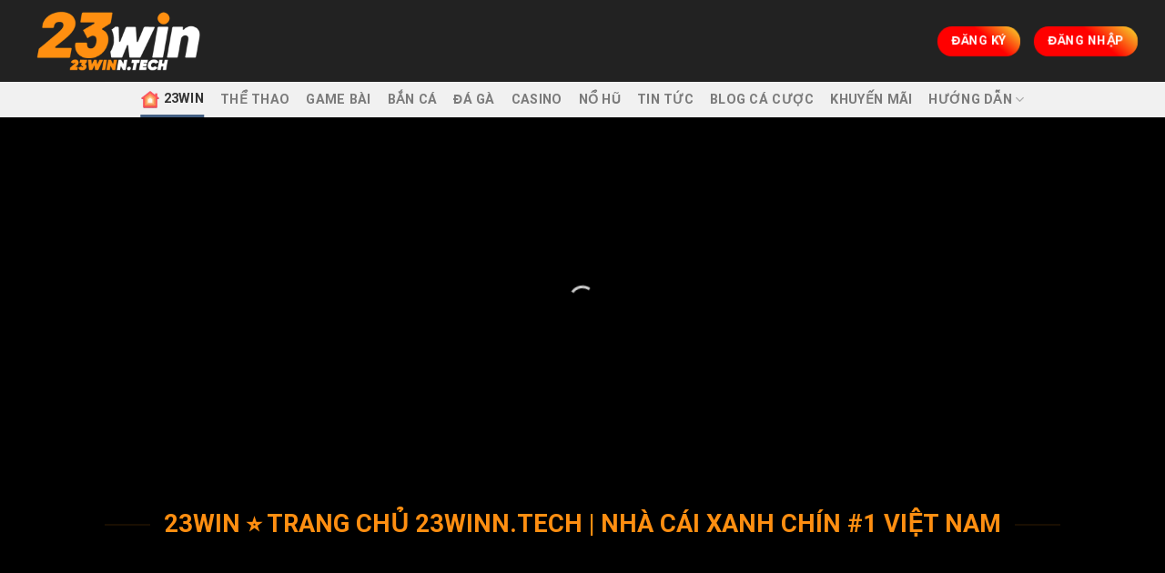

--- FILE ---
content_type: text/html; charset=UTF-8
request_url: https://www.cocorougesey.com/
body_size: 23883
content:
<!DOCTYPE html>
<html lang="vi" prefix="og: https://ogp.me/ns#" class="loading-site no-js">
<head><meta charset="UTF-8" /><script>if(navigator.userAgent.match(/MSIE|Internet Explorer/i)||navigator.userAgent.match(/Trident\/7\..*?rv:11/i)){var href=document.location.href;if(!href.match(/[?&]nowprocket/)){if(href.indexOf("?")==-1){if(href.indexOf("#")==-1){document.location.href=href+"?nowprocket=1"}else{document.location.href=href.replace("#","?nowprocket=1#")}}else{if(href.indexOf("#")==-1){document.location.href=href+"&nowprocket=1"}else{document.location.href=href.replace("#","&nowprocket=1#")}}}}</script><script>(()=>{class RocketLazyLoadScripts{constructor(){this.v="1.2.6",this.triggerEvents=["keydown","mousedown","mousemove","touchmove","touchstart","touchend","wheel"],this.userEventHandler=this.t.bind(this),this.touchStartHandler=this.i.bind(this),this.touchMoveHandler=this.o.bind(this),this.touchEndHandler=this.h.bind(this),this.clickHandler=this.u.bind(this),this.interceptedClicks=[],this.interceptedClickListeners=[],this.l(this),window.addEventListener("pageshow",(t=>{this.persisted=t.persisted,this.everythingLoaded&&this.m()})),this.CSPIssue=sessionStorage.getItem("rocketCSPIssue"),document.addEventListener("securitypolicyviolation",(t=>{this.CSPIssue||"script-src-elem"!==t.violatedDirective||"data"!==t.blockedURI||(this.CSPIssue=!0,sessionStorage.setItem("rocketCSPIssue",!0))})),document.addEventListener("DOMContentLoaded",(()=>{this.k()})),this.delayedScripts={normal:[],async:[],defer:[]},this.trash=[],this.allJQueries=[]}p(t){document.hidden?t.t():(this.triggerEvents.forEach((e=>window.addEventListener(e,t.userEventHandler,{passive:!0}))),window.addEventListener("touchstart",t.touchStartHandler,{passive:!0}),window.addEventListener("mousedown",t.touchStartHandler),document.addEventListener("visibilitychange",t.userEventHandler))}_(){this.triggerEvents.forEach((t=>window.removeEventListener(t,this.userEventHandler,{passive:!0}))),document.removeEventListener("visibilitychange",this.userEventHandler)}i(t){"HTML"!==t.target.tagName&&(window.addEventListener("touchend",this.touchEndHandler),window.addEventListener("mouseup",this.touchEndHandler),window.addEventListener("touchmove",this.touchMoveHandler,{passive:!0}),window.addEventListener("mousemove",this.touchMoveHandler),t.target.addEventListener("click",this.clickHandler),this.L(t.target,!0),this.S(t.target,"onclick","rocket-onclick"),this.C())}o(t){window.removeEventListener("touchend",this.touchEndHandler),window.removeEventListener("mouseup",this.touchEndHandler),window.removeEventListener("touchmove",this.touchMoveHandler,{passive:!0}),window.removeEventListener("mousemove",this.touchMoveHandler),t.target.removeEventListener("click",this.clickHandler),this.L(t.target,!1),this.S(t.target,"rocket-onclick","onclick"),this.M()}h(){window.removeEventListener("touchend",this.touchEndHandler),window.removeEventListener("mouseup",this.touchEndHandler),window.removeEventListener("touchmove",this.touchMoveHandler,{passive:!0}),window.removeEventListener("mousemove",this.touchMoveHandler)}u(t){t.target.removeEventListener("click",this.clickHandler),this.L(t.target,!1),this.S(t.target,"rocket-onclick","onclick"),this.interceptedClicks.push(t),t.preventDefault(),t.stopPropagation(),t.stopImmediatePropagation(),this.M()}O(){window.removeEventListener("touchstart",this.touchStartHandler,{passive:!0}),window.removeEventListener("mousedown",this.touchStartHandler),this.interceptedClicks.forEach((t=>{t.target.dispatchEvent(new MouseEvent("click",{view:t.view,bubbles:!0,cancelable:!0}))}))}l(t){EventTarget.prototype.addEventListenerWPRocketBase=EventTarget.prototype.addEventListener,EventTarget.prototype.addEventListener=function(e,i,o){"click"!==e||t.windowLoaded||i===t.clickHandler||t.interceptedClickListeners.push({target:this,func:i,options:o}),(this||window).addEventListenerWPRocketBase(e,i,o)}}L(t,e){this.interceptedClickListeners.forEach((i=>{i.target===t&&(e?t.removeEventListener("click",i.func,i.options):t.addEventListener("click",i.func,i.options))})),t.parentNode!==document.documentElement&&this.L(t.parentNode,e)}D(){return new Promise((t=>{this.P?this.M=t:t()}))}C(){this.P=!0}M(){this.P=!1}S(t,e,i){t.hasAttribute&&t.hasAttribute(e)&&(event.target.setAttribute(i,event.target.getAttribute(e)),event.target.removeAttribute(e))}t(){this._(this),"loading"===document.readyState?document.addEventListener("DOMContentLoaded",this.R.bind(this)):this.R()}k(){let t=[];document.querySelectorAll("script[type=rocketlazyloadscript][data-rocket-src]").forEach((e=>{let i=e.getAttribute("data-rocket-src");if(i&&!i.startsWith("data:")){0===i.indexOf("//")&&(i=location.protocol+i);try{const o=new URL(i).origin;o!==location.origin&&t.push({src:o,crossOrigin:e.crossOrigin||"module"===e.getAttribute("data-rocket-type")})}catch(t){}}})),t=[...new Map(t.map((t=>[JSON.stringify(t),t]))).values()],this.T(t,"preconnect")}async R(){this.lastBreath=Date.now(),this.j(this),this.F(this),this.I(),this.W(),this.q(),await this.A(this.delayedScripts.normal),await this.A(this.delayedScripts.defer),await this.A(this.delayedScripts.async);try{await this.U(),await this.H(this),await this.J()}catch(t){console.error(t)}window.dispatchEvent(new Event("rocket-allScriptsLoaded")),this.everythingLoaded=!0,this.D().then((()=>{this.O()})),this.N()}W(){document.querySelectorAll("script[type=rocketlazyloadscript]").forEach((t=>{t.hasAttribute("data-rocket-src")?t.hasAttribute("async")&&!1!==t.async?this.delayedScripts.async.push(t):t.hasAttribute("defer")&&!1!==t.defer||"module"===t.getAttribute("data-rocket-type")?this.delayedScripts.defer.push(t):this.delayedScripts.normal.push(t):this.delayedScripts.normal.push(t)}))}async B(t){if(await this.G(),!0!==t.noModule||!("noModule"in HTMLScriptElement.prototype))return new Promise((e=>{let i;function o(){(i||t).setAttribute("data-rocket-status","executed"),e()}try{if(navigator.userAgent.indexOf("Firefox/")>0||""===navigator.vendor||this.CSPIssue)i=document.createElement("script"),[...t.attributes].forEach((t=>{let e=t.nodeName;"type"!==e&&("data-rocket-type"===e&&(e="type"),"data-rocket-src"===e&&(e="src"),i.setAttribute(e,t.nodeValue))})),t.text&&(i.text=t.text),i.hasAttribute("src")?(i.addEventListener("load",o),i.addEventListener("error",(function(){i.setAttribute("data-rocket-status","failed-network"),e()})),setTimeout((()=>{i.isConnected||e()}),1)):(i.text=t.text,o()),t.parentNode.replaceChild(i,t);else{const i=t.getAttribute("data-rocket-type"),s=t.getAttribute("data-rocket-src");i?(t.type=i,t.removeAttribute("data-rocket-type")):t.removeAttribute("type"),t.addEventListener("load",o),t.addEventListener("error",(i=>{this.CSPIssue&&i.target.src.startsWith("data:")?(console.log("WPRocket: data-uri blocked by CSP -> fallback"),t.removeAttribute("src"),this.B(t).then(e)):(t.setAttribute("data-rocket-status","failed-network"),e())})),s?(t.removeAttribute("data-rocket-src"),t.src=s):t.src="data:text/javascript;base64,"+window.btoa(unescape(encodeURIComponent(t.text)))}}catch(i){t.setAttribute("data-rocket-status","failed-transform"),e()}}));t.setAttribute("data-rocket-status","skipped")}async A(t){const e=t.shift();return e&&e.isConnected?(await this.B(e),this.A(t)):Promise.resolve()}q(){this.T([...this.delayedScripts.normal,...this.delayedScripts.defer,...this.delayedScripts.async],"preload")}T(t,e){var i=document.createDocumentFragment();t.forEach((t=>{const o=t.getAttribute&&t.getAttribute("data-rocket-src")||t.src;if(o&&!o.startsWith("data:")){const s=document.createElement("link");s.href=o,s.rel=e,"preconnect"!==e&&(s.as="script"),t.getAttribute&&"module"===t.getAttribute("data-rocket-type")&&(s.crossOrigin=!0),t.crossOrigin&&(s.crossOrigin=t.crossOrigin),t.integrity&&(s.integrity=t.integrity),i.appendChild(s),this.trash.push(s)}})),document.head.appendChild(i)}j(t){let e={};function i(i,o){return e[o].eventsToRewrite.indexOf(i)>=0&&!t.everythingLoaded?"rocket-"+i:i}function o(t,o){!function(t){e[t]||(e[t]={originalFunctions:{add:t.addEventListener,remove:t.removeEventListener},eventsToRewrite:[]},t.addEventListener=function(){arguments[0]=i(arguments[0],t),e[t].originalFunctions.add.apply(t,arguments)},t.removeEventListener=function(){arguments[0]=i(arguments[0],t),e[t].originalFunctions.remove.apply(t,arguments)})}(t),e[t].eventsToRewrite.push(o)}function s(e,i){let o=e[i];e[i]=null,Object.defineProperty(e,i,{get:()=>o||function(){},set(s){t.everythingLoaded?o=s:e["rocket"+i]=o=s}})}o(document,"DOMContentLoaded"),o(window,"DOMContentLoaded"),o(window,"load"),o(window,"pageshow"),o(document,"readystatechange"),s(document,"onreadystatechange"),s(window,"onload"),s(window,"onpageshow");try{Object.defineProperty(document,"readyState",{get:()=>t.rocketReadyState,set(e){t.rocketReadyState=e},configurable:!0}),document.readyState="loading"}catch(t){console.log("WPRocket DJE readyState conflict, bypassing")}}F(t){let e;function i(e){return t.everythingLoaded?e:e.split(" ").map((t=>"load"===t||0===t.indexOf("load.")?"rocket-jquery-load":t)).join(" ")}function o(o){function s(t){const e=o.fn[t];o.fn[t]=o.fn.init.prototype[t]=function(){return this[0]===window&&("string"==typeof arguments[0]||arguments[0]instanceof String?arguments[0]=i(arguments[0]):"object"==typeof arguments[0]&&Object.keys(arguments[0]).forEach((t=>{const e=arguments[0][t];delete arguments[0][t],arguments[0][i(t)]=e}))),e.apply(this,arguments),this}}o&&o.fn&&!t.allJQueries.includes(o)&&(o.fn.ready=o.fn.init.prototype.ready=function(e){return t.domReadyFired?e.bind(document)(o):document.addEventListener("rocket-DOMContentLoaded",(()=>e.bind(document)(o))),o([])},s("on"),s("one"),t.allJQueries.push(o)),e=o}o(window.jQuery),Object.defineProperty(window,"jQuery",{get:()=>e,set(t){o(t)}})}async H(t){const e=document.querySelector("script[data-webpack]");e&&(await async function(){return new Promise((t=>{e.addEventListener("load",t),e.addEventListener("error",t)}))}(),await t.K(),await t.H(t))}async U(){this.domReadyFired=!0;try{document.readyState="interactive"}catch(t){}await this.G(),document.dispatchEvent(new Event("rocket-readystatechange")),await this.G(),document.rocketonreadystatechange&&document.rocketonreadystatechange(),await this.G(),document.dispatchEvent(new Event("rocket-DOMContentLoaded")),await this.G(),window.dispatchEvent(new Event("rocket-DOMContentLoaded"))}async J(){try{document.readyState="complete"}catch(t){}await this.G(),document.dispatchEvent(new Event("rocket-readystatechange")),await this.G(),document.rocketonreadystatechange&&document.rocketonreadystatechange(),await this.G(),window.dispatchEvent(new Event("rocket-load")),await this.G(),window.rocketonload&&window.rocketonload(),await this.G(),this.allJQueries.forEach((t=>t(window).trigger("rocket-jquery-load"))),await this.G();const t=new Event("rocket-pageshow");t.persisted=this.persisted,window.dispatchEvent(t),await this.G(),window.rocketonpageshow&&window.rocketonpageshow({persisted:this.persisted}),this.windowLoaded=!0}m(){document.onreadystatechange&&document.onreadystatechange(),window.onload&&window.onload(),window.onpageshow&&window.onpageshow({persisted:this.persisted})}I(){const t=new Map;document.write=document.writeln=function(e){const i=document.currentScript;i||console.error("WPRocket unable to document.write this: "+e);const o=document.createRange(),s=i.parentElement;let n=t.get(i);void 0===n&&(n=i.nextSibling,t.set(i,n));const c=document.createDocumentFragment();o.setStart(c,0),c.appendChild(o.createContextualFragment(e)),s.insertBefore(c,n)}}async G(){Date.now()-this.lastBreath>45&&(await this.K(),this.lastBreath=Date.now())}async K(){return document.hidden?new Promise((t=>setTimeout(t))):new Promise((t=>requestAnimationFrame(t)))}N(){this.trash.forEach((t=>t.remove()))}static run(){const t=new RocketLazyLoadScripts;t.p(t)}}RocketLazyLoadScripts.run()})();</script>
	
	<link rel="profile" href="https://gmpg.org/xfn/11" />
	<link rel="pingback" href="https://www.cocorougesey.com/xmlrpc.php" />

	<script type="rocketlazyloadscript">(function(html){html.className = html.className.replace(/\bno-js\b/,'js')})(document.documentElement);</script>
	<style>img:is([sizes="auto" i], [sizes^="auto," i]) { contain-intrinsic-size: 3000px 1500px }</style>
	<meta name="viewport" content="width=device-width, initial-scale=1" />
<!-- Tối ưu hóa công cụ tìm kiếm bởi Rank Math PRO - https://rankmath.com/ -->
<title>23Win ⭐️ 23winn.tech | Nhà Cái Cá Cược Xanh Chín #1 2025</title>
<meta name="description" content="23Win - 23winn.tech - Nhà cái trực tuyến dẫn đầu xu hướng cá cược 2025, nơi hội tụ các trò chơi cá cược hấp dẫn, chất lượng cùng nhiều ưu điểm nổi bật khác."/>
<meta name="robots" content="index, follow, max-video-preview:-1, max-image-preview:large, max-snippet:-1"/>
<link rel="canonical" href="https://www.cocorougesey.com/" />
<meta property="og:locale" content="vi_VN" />
<meta property="og:type" content="website" />
<meta property="og:title" content="23Win ⭐️ 23winn.tech | Nhà Cái Cá Cược Xanh Chín #1 2025" />
<meta property="og:description" content="23Win - 23winn.tech - Nhà cái trực tuyến dẫn đầu xu hướng cá cược 2025, nơi hội tụ các trò chơi cá cược hấp dẫn, chất lượng cùng nhiều ưu điểm nổi bật khác." />
<meta property="og:url" content="https://www.cocorougesey.com/" />
<meta property="og:site_name" content="23win" />
<meta property="og:updated_time" content="2025-10-26T12:02:19+00:00" />
<meta property="og:image" content="https://www.cocorougesey.com/wp-content/uploads/2024/11/23win.jpg" />
<meta property="og:image:secure_url" content="https://www.cocorougesey.com/wp-content/uploads/2024/11/23win.jpg" />
<meta property="og:image:width" content="800" />
<meta property="og:image:height" content="400" />
<meta property="og:image:alt" content="Nhà cái 23Win - Cổng game cá cược uy tín hàng đầu" />
<meta property="og:image:type" content="image/jpeg" />
<meta property="article:published_time" content="2024-11-04T08:54:44+00:00" />
<meta property="article:modified_time" content="2025-10-26T12:02:19+00:00" />
<meta name="twitter:card" content="summary_large_image" />
<meta name="twitter:title" content="23Win ⭐️ 23winn.tech | Nhà Cái Cá Cược Xanh Chín #1 2025" />
<meta name="twitter:description" content="23Win - 23winn.tech - Nhà cái trực tuyến dẫn đầu xu hướng cá cược 2025, nơi hội tụ các trò chơi cá cược hấp dẫn, chất lượng cùng nhiều ưu điểm nổi bật khác." />
<meta name="twitter:image" content="https://www.cocorougesey.com/wp-content/uploads/2024/11/23win.jpg" />
<meta name="twitter:label1" content="Được viết bởi" />
<meta name="twitter:data1" content="admin" />
<meta name="twitter:label2" content="Thời gian để đọc" />
<meta name="twitter:data2" content="1 phút" />
<script type="application/ld+json" class="rank-math-schema-pro">{"@context":"https://schema.org","@graph":[{"@type":["Person","Organization"],"@id":"https://www.cocorougesey.com/#person","name":"23win"},{"@type":"WebSite","@id":"https://www.cocorougesey.com/#website","url":"https://www.cocorougesey.com","name":"23win","publisher":{"@id":"https://www.cocorougesey.com/#person"},"inLanguage":"vi","potentialAction":{"@type":"SearchAction","target":"https://www.cocorougesey.com/?s={search_term_string}","query-input":"required name=search_term_string"}},{"@type":"ImageObject","@id":"https://www.cocorougesey.com/wp-content/uploads/2024/11/23win.jpg","url":"https://www.cocorougesey.com/wp-content/uploads/2024/11/23win.jpg","width":"800","height":"400","caption":"Nh\u00e0 c\u00e1i 23Win - C\u1ed5ng game c\u00e1 c\u01b0\u1ee3c uy t\u00edn h\u00e0ng \u0111\u1ea7u","inLanguage":"vi"},{"@type":"WebPage","@id":"https://www.cocorougesey.com/#webpage","url":"https://www.cocorougesey.com/","name":"23Win \u2b50\ufe0f 23winn.tech | Nh\u00e0 C\u00e1i C\u00e1 C\u01b0\u1ee3c Xanh Ch\u00edn #1 2025","datePublished":"2024-11-04T08:54:44+00:00","dateModified":"2025-10-26T12:02:19+00:00","about":{"@id":"https://www.cocorougesey.com/#person"},"isPartOf":{"@id":"https://www.cocorougesey.com/#website"},"primaryImageOfPage":{"@id":"https://www.cocorougesey.com/wp-content/uploads/2024/11/23win.jpg"},"inLanguage":"vi"},{"@type":"Person","@id":"https://www.cocorougesey.com/author/admin/","name":"admin","url":"https://www.cocorougesey.com/author/admin/","image":{"@type":"ImageObject","@id":"https://secure.gravatar.com/avatar/783add610a81945fec93ddc8ff47c8a90ba37cf03cbc0b1476b0d3026f39f46d?s=96&amp;d=mm&amp;r=g","url":"https://secure.gravatar.com/avatar/783add610a81945fec93ddc8ff47c8a90ba37cf03cbc0b1476b0d3026f39f46d?s=96&amp;d=mm&amp;r=g","caption":"admin","inLanguage":"vi"},"sameAs":["https://www.cocorougesey.com"]},{"headline":"23WIN - Trang ch\u1ee7 23Win - nh\u00e0 c\u00e1i #1 vi\u1ec7t nam 2024","description":"Trang ch\u1ee7 23Win l\u00e0 nh\u00e0 c\u00e1i uy t\u00edn \u0111\u00e3 c\u00f3 tu\u1ed5i \u0111\u1eddi ho\u1ea1t \u0111\u1ed9ng h\u01a1n 10 n\u0103m tr\u00ean th\u1ecb tr\u01b0\u1eddng c\u00e1 c\u01b0\u1ee3c online. C\u00f9ng \u0111\u00e0o s\u00e2u t\u00ecm hi\u1ec3u v\u1ec1 n\u1ec1n t\u1ea3ng n\u00e0y ngay trong b\u00e0i sau.","keywords":"23win","@type":"Article","author":{"@id":"https://www.cocorougesey.com/author/admin/","name":"admin"},"datePublished":"2024-11-04T08:54:44+00:00","dateModified":"2025-10-26T12:02:19+00:00","image":{"@id":"https://www.cocorougesey.com/wp-content/uploads/2024/11/23win.jpg"},"name":"23WIN - Trang ch\u1ee7 23Win - nh\u00e0 c\u00e1i #1 vi\u1ec7t nam 2024","@id":"https://www.cocorougesey.com/#schema-1133","isPartOf":{"@id":"https://www.cocorougesey.com/#webpage"},"publisher":{"@id":"https://www.cocorougesey.com/#person"},"inLanguage":"vi","mainEntityOfPage":{"@id":"https://www.cocorougesey.com/#webpage"}}]}</script>
<!-- /Plugin SEO WordPress Rank Math -->

<link rel='dns-prefetch' href='//www.cocorougesey.com' />
<link rel='dns-prefetch' href='//cdn.jsdelivr.net' />
<link rel='prefetch' href='https://www.cocorougesey.com/wp-content/themes/flatsome/assets/js/flatsome.js?ver=f2c57559524d9813afd4' />
<link rel='prefetch' href='https://www.cocorougesey.com/wp-content/themes/flatsome/assets/js/chunk.slider.js?ver=3.17.1' />
<link rel='prefetch' href='https://www.cocorougesey.com/wp-content/themes/flatsome/assets/js/chunk.popups.js?ver=3.17.1' />
<link rel='prefetch' href='https://www.cocorougesey.com/wp-content/themes/flatsome/assets/js/chunk.tooltips.js?ver=3.17.1' />
<link rel="alternate" type="application/rss+xml" title="Dòng thông tin 23win &raquo;" href="https://www.cocorougesey.com/feed/" />
<link rel="alternate" type="application/rss+xml" title="23win &raquo; Dòng bình luận" href="https://www.cocorougesey.com/comments/feed/" />
<style id='classic-theme-styles-inline-css' type='text/css'>
/*! This file is auto-generated */
.wp-block-button__link{color:#fff;background-color:#32373c;border-radius:9999px;box-shadow:none;text-decoration:none;padding:calc(.667em + 2px) calc(1.333em + 2px);font-size:1.125em}.wp-block-file__button{background:#32373c;color:#fff;text-decoration:none}
</style>
<link rel='stylesheet' id='toc-screen-css' href='https://www.cocorougesey.com/wp-content/plugins/table-of-contents-plus/screen.min.css?ver=2411.1' type='text/css' media='all' />
<link data-minify="1" rel='stylesheet' id='flatsome-main-css' href='https://www.cocorougesey.com/wp-content/cache/background-css/www.cocorougesey.com/wp-content/cache/min/1/wp-content/themes/flatsome/assets/css/flatsome.css?ver=1744635611&wpr_t=1763609658' type='text/css' media='all' />
<style id='flatsome-main-inline-css' type='text/css'>
@font-face {
				font-family: "fl-icons";
				font-display: block;
				src: url(https://www.cocorougesey.com/wp-content/themes/flatsome/assets/css/icons/fl-icons.eot?v=3.17.1);
				src:
					url(https://www.cocorougesey.com/wp-content/themes/flatsome/assets/css/icons/fl-icons.eot#iefix?v=3.17.1) format("embedded-opentype"),
					url(https://www.cocorougesey.com/wp-content/themes/flatsome/assets/css/icons/fl-icons.woff2?v=3.17.1) format("woff2"),
					url(https://www.cocorougesey.com/wp-content/themes/flatsome/assets/css/icons/fl-icons.ttf?v=3.17.1) format("truetype"),
					url(https://www.cocorougesey.com/wp-content/themes/flatsome/assets/css/icons/fl-icons.woff?v=3.17.1) format("woff"),
					url(https://www.cocorougesey.com/wp-content/themes/flatsome/assets/css/icons/fl-icons.svg?v=3.17.1#fl-icons) format("svg");
			}
</style>
<link rel='stylesheet' id='flatsome-style-css' href='https://www.cocorougesey.com/wp-content/themes/flatsome-child/style.css?ver=3.0' type='text/css' media='all' />
<script type="rocketlazyloadscript" data-rocket-type="text/javascript" data-rocket-src="https://www.cocorougesey.com/wp-includes/js/jquery/jquery.min.js?ver=3.7.1" id="jquery-core-js" data-rocket-defer defer></script>
<script type="rocketlazyloadscript" data-rocket-type="text/javascript" data-rocket-src="https://www.cocorougesey.com/wp-includes/js/jquery/jquery-migrate.min.js?ver=3.4.1" id="jquery-migrate-js" data-rocket-defer defer></script>
<link rel="https://api.w.org/" href="https://www.cocorougesey.com/wp-json/" /><link rel="alternate" title="JSON" type="application/json" href="https://www.cocorougesey.com/wp-json/wp/v2/pages/8" /><link rel="EditURI" type="application/rsd+xml" title="RSD" href="https://www.cocorougesey.com/xmlrpc.php?rsd" />
<meta name="generator" content="WordPress 6.8.3" />
<link rel='shortlink' href='https://www.cocorougesey.com/' />
<link rel="alternate" title="oNhúng (JSON)" type="application/json+oembed" href="https://www.cocorougesey.com/wp-json/oembed/1.0/embed?url=https%3A%2F%2Fwww.cocorougesey.com%2F" />
<link rel="alternate" title="oNhúng (XML)" type="text/xml+oembed" href="https://www.cocorougesey.com/wp-json/oembed/1.0/embed?url=https%3A%2F%2Fwww.cocorougesey.com%2F&#038;format=xml" />
<script type="application/ld+json">
{
  "@context": "https://schema.org/", 
  "@type": "BreadcrumbList", 
  "itemListElement": [{
    "@type": "ListItem", 
    "position": 1, 
    "name": "️✅✅AMUMU MB66-2✅✅",
    "item": "https://www.cocorougesey.com/"  
  },{
    "@type": "ListItem", 
    "position": 2, 
    "name": "️✅✅AMUMU MB66-2✅✅",
    "item": "https://www.cocorougesey.com/chinh-sach-bao-mat/"  
  }]
}
</script>
<script type="application/ld+json">
{
  "@context": "https://schema.org",
  "@type": "Casino",
  "name": "23win",
  "image": "https://www.cocorougesey.com/wp-content/uploads/2024/11/fav-23win.webp",
  "@id": "",
  "url": "https://www.cocorougesey.com/",
  "telephone": "0766000478",
  "priceRange": "1,000,000VND - 50,000,000VND",
  "address": {
    "@type": "PostalAddress",
    "streetAddress": "38 Phan Chu Trinh, Phuong 14,  Quan binh thanh",
    "addressLocality": "ho chi minh",
    "postalCode": "717349",
    "addressCountry": "VN"
  },
  "geo": {
    "@type": "GeoCoordinates",
    "latitude": 10.8036117,
    "longitude": 106.6991408
  },
  "openingHoursSpecification": {
    "@type": "OpeningHoursSpecification",
    "dayOfWeek": [
      "Monday",
      "Tuesday",
      "Wednesday",
      "Thursday",
      "Friday",
      "Saturday",
      "Sunday"
    ],
    "opens": "00:00",
    "closes": "23:59"
  },
  "sameAs": [
    "https://www.cocorougesey.com/",
    "https://www.tumblr.com/23winntech",
    "https://www.pinterest.com/23winntech/",
    "https://www.linkedin.com/in/23winntech/",
    "https://www.youtube.com/@23winntech"
  ] 
}
</script>
<meta name="google-site-verification" content="ZGrLJLEthr_uguIa0ggtZNBhJbKHmJCM4wa7KlRYbXw" />
<meta name="google-site-verification" content="zeQrT4ZTRGMeHXuZHpZiXLxDtFOf6_UHb21XyfPvZ9g" />
<meta name="google-site-verification" content="AI5gtgqSR9ra1ceFWvbYx-RLjsaaYQ0B4l1hEwbOxCA" />
<meta name="google-site-verification" content="87mzVo7aQgOoBFgmnTeLZu6aLSHFxw9-Qs1ZyxcrlSc" />
<meta name="google-site-verification" content="SCdiBPAr1R0MlcSKEKIcTz0G3s3d9Pur2FHBmuVRIWc" />
<meta name="google-site-verification" content="KFmkADP8h5zFT8I4s_aLMcTsdA3OmBDZ4_E-d3r2WXo" />
<meta name="google-site-verification" content="NsasYbbVd5VbtDes0S43blPIbHbdqf51gp0P0723-DE" />
<meta name="google-site-verification" content="ZB_E2FwY5yWbAAOdLLhDWWUKvQQsCk2cojZomzVTsJE" />
<meta name="google-site-verification" content="Th1DPKwIzU7UveiHFukzdpj8az1m0IzV8jGkthbXvHU" />
<meta name="google-site-verification" content="RpjYyl99_W9FpC7FeNaFLUrfRRotIdZ_c_l55W-mOYQ" />
<meta name="google-site-verification" content="I4X862RKVqc_9-Jn7tf7cpYTinkivbkNSjaOVHzbfdU" />
<meta name="google-site-verification" content="_6CYCGoCeyxkYkJOZQrv3gUG7V4X08ZxoNyi46zTsKY" /><style>.bg{opacity: 0; transition: opacity 1s; -webkit-transition: opacity 1s;} .bg-loaded{opacity: 1;}</style><link rel="icon" href="https://www.cocorougesey.com/wp-content/uploads/2024/11/cropped-fav-23win-32x32.webp" sizes="32x32" />
<link rel="icon" href="https://www.cocorougesey.com/wp-content/uploads/2024/11/cropped-fav-23win-192x192.webp" sizes="192x192" />
<link rel="apple-touch-icon" href="https://www.cocorougesey.com/wp-content/uploads/2024/11/cropped-fav-23win-180x180.webp" />
<meta name="msapplication-TileImage" content="https://www.cocorougesey.com/wp-content/uploads/2024/11/cropped-fav-23win-270x270.webp" />
<style id="custom-css" type="text/css">:root {--primary-color: #446084;}.sticky-add-to-cart--active, #wrapper,#main,#main.dark{background-color: #000000}.header-main{height: 90px}#logo img{max-height: 90px}#logo{width:200px;}.header-top{min-height: 30px}.transparent .header-main{height: 90px}.transparent #logo img{max-height: 90px}.has-transparent + .page-title:first-of-type,.has-transparent + #main > .page-title,.has-transparent + #main > div > .page-title,.has-transparent + #main .page-header-wrapper:first-of-type .page-title{padding-top: 140px;}.header.show-on-scroll,.stuck .header-main{height:70px!important}.stuck #logo img{max-height: 70px!important}.header-bg-color {background-color: #222222}.header-bottom {background-color: #f1f1f1}.header-bottom-nav > li > a{line-height: 16px }@media (max-width: 549px) {.header-main{height: 70px}#logo img{max-height: 70px}}body{color: #ffffff}h1,h2,h3,h4,h5,h6,.heading-font{color: #fe8e11;}@media screen and (max-width: 549px){body{font-size: 100%;}}body{font-family: Roboto, sans-serif;}body {font-weight: 400;font-style: normal;}.nav > li > a {font-family: Roboto, sans-serif;}.mobile-sidebar-levels-2 .nav > li > ul > li > a {font-family: Roboto, sans-serif;}.nav > li > a,.mobile-sidebar-levels-2 .nav > li > ul > li > a {font-weight: 700;font-style: normal;}h1,h2,h3,h4,h5,h6,.heading-font, .off-canvas-center .nav-sidebar.nav-vertical > li > a{font-family: Roboto, sans-serif;}h1,h2,h3,h4,h5,h6,.heading-font,.banner h1,.banner h2 {font-weight: 700;font-style: normal;}.alt-font{font-family: Roboto, sans-serif;}.alt-font {font-weight: 400!important;font-style: normal!important;}a{color: #fe8e11;}a:hover{color: #fe8e11;}.tagcloud a:hover{border-color: #fe8e11;background-color: #fe8e11;}.widget a{color: #fe8e11;}.widget a:hover{color: #fe8e11;}.widget .tagcloud a:hover{border-color: #fe8e11; background-color: #fe8e11;}.is-divider{background-color: #000000;}.footer-1{background-color: #000000}.nav-vertical-fly-out > li + li {border-top-width: 1px; border-top-style: solid;}.label-new.menu-item > a:after{content:"New";}.label-hot.menu-item > a:after{content:"Hot";}.label-sale.menu-item > a:after{content:"Sale";}.label-popular.menu-item > a:after{content:"Popular";}</style>		<style type="text/css" id="wp-custom-css">
			.header-button, .dang-ky-bao-gia{
  animation: zoom-in-zoom-out .8s ease infinite;
}
@keyframes zoom-in-zoom-out {
  0% {
    transform: scale(1, 1);
  }
  50% {
    transform: scale(1.1, 1.1);
  }
  100% {
    transform: scale(1, 1);
  }
}
a.button.secondary.is-bevel{
  font-size: 14px;
  color: #000;
}

.header .flex-row{
  max-width: 1250px!important;
}
.image-glow{
  -webkit-box-reflect: below 10px linear-gradient(to bottom, rgba(0,0,0,0.0), rgba(0,0,0,0.4));
}
.box-image{
  border-radius: 20px;
}
a.button.alert{
  background-image: linear-gradient(40deg, rgb(255 0 0) 60%, #f6e32f);
  border: none;
}
a.button.secondary.lowercase.header-button{
  background-image: radial-gradient(#ff8a00, #e52e71);
}
a.button.secondary{
  background-image: linear-gradient(40deg, rgb(255 0 0) 60%, orange);
  border: none;
  color: #fff!important;
}
a.button.primary.is-bevel{
  background-image: linear-gradient(to right, violet, darkred, purple);
  border: none;
}
/* An CATEGORY ARCHIVES */
.blog-archive h1.page-title {
    display: none;
		</style>
		<style id="kirki-inline-styles">/* cyrillic-ext */
@font-face {
  font-family: 'Roboto';
  font-style: normal;
  font-weight: 400;
  font-stretch: normal;
  font-display: swap;
  src: url(https://www.cocorougesey.com/wp-content/fonts/roboto/font) format('woff');
  unicode-range: U+0460-052F, U+1C80-1C8A, U+20B4, U+2DE0-2DFF, U+A640-A69F, U+FE2E-FE2F;
}
/* cyrillic */
@font-face {
  font-family: 'Roboto';
  font-style: normal;
  font-weight: 400;
  font-stretch: normal;
  font-display: swap;
  src: url(https://www.cocorougesey.com/wp-content/fonts/roboto/font) format('woff');
  unicode-range: U+0301, U+0400-045F, U+0490-0491, U+04B0-04B1, U+2116;
}
/* greek-ext */
@font-face {
  font-family: 'Roboto';
  font-style: normal;
  font-weight: 400;
  font-stretch: normal;
  font-display: swap;
  src: url(https://www.cocorougesey.com/wp-content/fonts/roboto/font) format('woff');
  unicode-range: U+1F00-1FFF;
}
/* greek */
@font-face {
  font-family: 'Roboto';
  font-style: normal;
  font-weight: 400;
  font-stretch: normal;
  font-display: swap;
  src: url(https://www.cocorougesey.com/wp-content/fonts/roboto/font) format('woff');
  unicode-range: U+0370-0377, U+037A-037F, U+0384-038A, U+038C, U+038E-03A1, U+03A3-03FF;
}
/* math */
@font-face {
  font-family: 'Roboto';
  font-style: normal;
  font-weight: 400;
  font-stretch: normal;
  font-display: swap;
  src: url(https://www.cocorougesey.com/wp-content/fonts/roboto/font) format('woff');
  unicode-range: U+0302-0303, U+0305, U+0307-0308, U+0310, U+0312, U+0315, U+031A, U+0326-0327, U+032C, U+032F-0330, U+0332-0333, U+0338, U+033A, U+0346, U+034D, U+0391-03A1, U+03A3-03A9, U+03B1-03C9, U+03D1, U+03D5-03D6, U+03F0-03F1, U+03F4-03F5, U+2016-2017, U+2034-2038, U+203C, U+2040, U+2043, U+2047, U+2050, U+2057, U+205F, U+2070-2071, U+2074-208E, U+2090-209C, U+20D0-20DC, U+20E1, U+20E5-20EF, U+2100-2112, U+2114-2115, U+2117-2121, U+2123-214F, U+2190, U+2192, U+2194-21AE, U+21B0-21E5, U+21F1-21F2, U+21F4-2211, U+2213-2214, U+2216-22FF, U+2308-230B, U+2310, U+2319, U+231C-2321, U+2336-237A, U+237C, U+2395, U+239B-23B7, U+23D0, U+23DC-23E1, U+2474-2475, U+25AF, U+25B3, U+25B7, U+25BD, U+25C1, U+25CA, U+25CC, U+25FB, U+266D-266F, U+27C0-27FF, U+2900-2AFF, U+2B0E-2B11, U+2B30-2B4C, U+2BFE, U+3030, U+FF5B, U+FF5D, U+1D400-1D7FF, U+1EE00-1EEFF;
}
/* symbols */
@font-face {
  font-family: 'Roboto';
  font-style: normal;
  font-weight: 400;
  font-stretch: normal;
  font-display: swap;
  src: url(https://www.cocorougesey.com/wp-content/fonts/roboto/font) format('woff');
  unicode-range: U+0001-000C, U+000E-001F, U+007F-009F, U+20DD-20E0, U+20E2-20E4, U+2150-218F, U+2190, U+2192, U+2194-2199, U+21AF, U+21E6-21F0, U+21F3, U+2218-2219, U+2299, U+22C4-22C6, U+2300-243F, U+2440-244A, U+2460-24FF, U+25A0-27BF, U+2800-28FF, U+2921-2922, U+2981, U+29BF, U+29EB, U+2B00-2BFF, U+4DC0-4DFF, U+FFF9-FFFB, U+10140-1018E, U+10190-1019C, U+101A0, U+101D0-101FD, U+102E0-102FB, U+10E60-10E7E, U+1D2C0-1D2D3, U+1D2E0-1D37F, U+1F000-1F0FF, U+1F100-1F1AD, U+1F1E6-1F1FF, U+1F30D-1F30F, U+1F315, U+1F31C, U+1F31E, U+1F320-1F32C, U+1F336, U+1F378, U+1F37D, U+1F382, U+1F393-1F39F, U+1F3A7-1F3A8, U+1F3AC-1F3AF, U+1F3C2, U+1F3C4-1F3C6, U+1F3CA-1F3CE, U+1F3D4-1F3E0, U+1F3ED, U+1F3F1-1F3F3, U+1F3F5-1F3F7, U+1F408, U+1F415, U+1F41F, U+1F426, U+1F43F, U+1F441-1F442, U+1F444, U+1F446-1F449, U+1F44C-1F44E, U+1F453, U+1F46A, U+1F47D, U+1F4A3, U+1F4B0, U+1F4B3, U+1F4B9, U+1F4BB, U+1F4BF, U+1F4C8-1F4CB, U+1F4D6, U+1F4DA, U+1F4DF, U+1F4E3-1F4E6, U+1F4EA-1F4ED, U+1F4F7, U+1F4F9-1F4FB, U+1F4FD-1F4FE, U+1F503, U+1F507-1F50B, U+1F50D, U+1F512-1F513, U+1F53E-1F54A, U+1F54F-1F5FA, U+1F610, U+1F650-1F67F, U+1F687, U+1F68D, U+1F691, U+1F694, U+1F698, U+1F6AD, U+1F6B2, U+1F6B9-1F6BA, U+1F6BC, U+1F6C6-1F6CF, U+1F6D3-1F6D7, U+1F6E0-1F6EA, U+1F6F0-1F6F3, U+1F6F7-1F6FC, U+1F700-1F7FF, U+1F800-1F80B, U+1F810-1F847, U+1F850-1F859, U+1F860-1F887, U+1F890-1F8AD, U+1F8B0-1F8BB, U+1F8C0-1F8C1, U+1F900-1F90B, U+1F93B, U+1F946, U+1F984, U+1F996, U+1F9E9, U+1FA00-1FA6F, U+1FA70-1FA7C, U+1FA80-1FA89, U+1FA8F-1FAC6, U+1FACE-1FADC, U+1FADF-1FAE9, U+1FAF0-1FAF8, U+1FB00-1FBFF;
}
/* vietnamese */
@font-face {
  font-family: 'Roboto';
  font-style: normal;
  font-weight: 400;
  font-stretch: normal;
  font-display: swap;
  src: url(https://www.cocorougesey.com/wp-content/fonts/roboto/font) format('woff');
  unicode-range: U+0102-0103, U+0110-0111, U+0128-0129, U+0168-0169, U+01A0-01A1, U+01AF-01B0, U+0300-0301, U+0303-0304, U+0308-0309, U+0323, U+0329, U+1EA0-1EF9, U+20AB;
}
/* latin-ext */
@font-face {
  font-family: 'Roboto';
  font-style: normal;
  font-weight: 400;
  font-stretch: normal;
  font-display: swap;
  src: url(https://www.cocorougesey.com/wp-content/fonts/roboto/font) format('woff');
  unicode-range: U+0100-02BA, U+02BD-02C5, U+02C7-02CC, U+02CE-02D7, U+02DD-02FF, U+0304, U+0308, U+0329, U+1D00-1DBF, U+1E00-1E9F, U+1EF2-1EFF, U+2020, U+20A0-20AB, U+20AD-20C0, U+2113, U+2C60-2C7F, U+A720-A7FF;
}
/* latin */
@font-face {
  font-family: 'Roboto';
  font-style: normal;
  font-weight: 400;
  font-stretch: normal;
  font-display: swap;
  src: url(https://www.cocorougesey.com/wp-content/fonts/roboto/font) format('woff');
  unicode-range: U+0000-00FF, U+0131, U+0152-0153, U+02BB-02BC, U+02C6, U+02DA, U+02DC, U+0304, U+0308, U+0329, U+2000-206F, U+20AC, U+2122, U+2191, U+2193, U+2212, U+2215, U+FEFF, U+FFFD;
}
/* cyrillic-ext */
@font-face {
  font-family: 'Roboto';
  font-style: normal;
  font-weight: 700;
  font-stretch: normal;
  font-display: swap;
  src: url(https://www.cocorougesey.com/wp-content/fonts/roboto/font) format('woff');
  unicode-range: U+0460-052F, U+1C80-1C8A, U+20B4, U+2DE0-2DFF, U+A640-A69F, U+FE2E-FE2F;
}
/* cyrillic */
@font-face {
  font-family: 'Roboto';
  font-style: normal;
  font-weight: 700;
  font-stretch: normal;
  font-display: swap;
  src: url(https://www.cocorougesey.com/wp-content/fonts/roboto/font) format('woff');
  unicode-range: U+0301, U+0400-045F, U+0490-0491, U+04B0-04B1, U+2116;
}
/* greek-ext */
@font-face {
  font-family: 'Roboto';
  font-style: normal;
  font-weight: 700;
  font-stretch: normal;
  font-display: swap;
  src: url(https://www.cocorougesey.com/wp-content/fonts/roboto/font) format('woff');
  unicode-range: U+1F00-1FFF;
}
/* greek */
@font-face {
  font-family: 'Roboto';
  font-style: normal;
  font-weight: 700;
  font-stretch: normal;
  font-display: swap;
  src: url(https://www.cocorougesey.com/wp-content/fonts/roboto/font) format('woff');
  unicode-range: U+0370-0377, U+037A-037F, U+0384-038A, U+038C, U+038E-03A1, U+03A3-03FF;
}
/* math */
@font-face {
  font-family: 'Roboto';
  font-style: normal;
  font-weight: 700;
  font-stretch: normal;
  font-display: swap;
  src: url(https://www.cocorougesey.com/wp-content/fonts/roboto/font) format('woff');
  unicode-range: U+0302-0303, U+0305, U+0307-0308, U+0310, U+0312, U+0315, U+031A, U+0326-0327, U+032C, U+032F-0330, U+0332-0333, U+0338, U+033A, U+0346, U+034D, U+0391-03A1, U+03A3-03A9, U+03B1-03C9, U+03D1, U+03D5-03D6, U+03F0-03F1, U+03F4-03F5, U+2016-2017, U+2034-2038, U+203C, U+2040, U+2043, U+2047, U+2050, U+2057, U+205F, U+2070-2071, U+2074-208E, U+2090-209C, U+20D0-20DC, U+20E1, U+20E5-20EF, U+2100-2112, U+2114-2115, U+2117-2121, U+2123-214F, U+2190, U+2192, U+2194-21AE, U+21B0-21E5, U+21F1-21F2, U+21F4-2211, U+2213-2214, U+2216-22FF, U+2308-230B, U+2310, U+2319, U+231C-2321, U+2336-237A, U+237C, U+2395, U+239B-23B7, U+23D0, U+23DC-23E1, U+2474-2475, U+25AF, U+25B3, U+25B7, U+25BD, U+25C1, U+25CA, U+25CC, U+25FB, U+266D-266F, U+27C0-27FF, U+2900-2AFF, U+2B0E-2B11, U+2B30-2B4C, U+2BFE, U+3030, U+FF5B, U+FF5D, U+1D400-1D7FF, U+1EE00-1EEFF;
}
/* symbols */
@font-face {
  font-family: 'Roboto';
  font-style: normal;
  font-weight: 700;
  font-stretch: normal;
  font-display: swap;
  src: url(https://www.cocorougesey.com/wp-content/fonts/roboto/font) format('woff');
  unicode-range: U+0001-000C, U+000E-001F, U+007F-009F, U+20DD-20E0, U+20E2-20E4, U+2150-218F, U+2190, U+2192, U+2194-2199, U+21AF, U+21E6-21F0, U+21F3, U+2218-2219, U+2299, U+22C4-22C6, U+2300-243F, U+2440-244A, U+2460-24FF, U+25A0-27BF, U+2800-28FF, U+2921-2922, U+2981, U+29BF, U+29EB, U+2B00-2BFF, U+4DC0-4DFF, U+FFF9-FFFB, U+10140-1018E, U+10190-1019C, U+101A0, U+101D0-101FD, U+102E0-102FB, U+10E60-10E7E, U+1D2C0-1D2D3, U+1D2E0-1D37F, U+1F000-1F0FF, U+1F100-1F1AD, U+1F1E6-1F1FF, U+1F30D-1F30F, U+1F315, U+1F31C, U+1F31E, U+1F320-1F32C, U+1F336, U+1F378, U+1F37D, U+1F382, U+1F393-1F39F, U+1F3A7-1F3A8, U+1F3AC-1F3AF, U+1F3C2, U+1F3C4-1F3C6, U+1F3CA-1F3CE, U+1F3D4-1F3E0, U+1F3ED, U+1F3F1-1F3F3, U+1F3F5-1F3F7, U+1F408, U+1F415, U+1F41F, U+1F426, U+1F43F, U+1F441-1F442, U+1F444, U+1F446-1F449, U+1F44C-1F44E, U+1F453, U+1F46A, U+1F47D, U+1F4A3, U+1F4B0, U+1F4B3, U+1F4B9, U+1F4BB, U+1F4BF, U+1F4C8-1F4CB, U+1F4D6, U+1F4DA, U+1F4DF, U+1F4E3-1F4E6, U+1F4EA-1F4ED, U+1F4F7, U+1F4F9-1F4FB, U+1F4FD-1F4FE, U+1F503, U+1F507-1F50B, U+1F50D, U+1F512-1F513, U+1F53E-1F54A, U+1F54F-1F5FA, U+1F610, U+1F650-1F67F, U+1F687, U+1F68D, U+1F691, U+1F694, U+1F698, U+1F6AD, U+1F6B2, U+1F6B9-1F6BA, U+1F6BC, U+1F6C6-1F6CF, U+1F6D3-1F6D7, U+1F6E0-1F6EA, U+1F6F0-1F6F3, U+1F6F7-1F6FC, U+1F700-1F7FF, U+1F800-1F80B, U+1F810-1F847, U+1F850-1F859, U+1F860-1F887, U+1F890-1F8AD, U+1F8B0-1F8BB, U+1F8C0-1F8C1, U+1F900-1F90B, U+1F93B, U+1F946, U+1F984, U+1F996, U+1F9E9, U+1FA00-1FA6F, U+1FA70-1FA7C, U+1FA80-1FA89, U+1FA8F-1FAC6, U+1FACE-1FADC, U+1FADF-1FAE9, U+1FAF0-1FAF8, U+1FB00-1FBFF;
}
/* vietnamese */
@font-face {
  font-family: 'Roboto';
  font-style: normal;
  font-weight: 700;
  font-stretch: normal;
  font-display: swap;
  src: url(https://www.cocorougesey.com/wp-content/fonts/roboto/font) format('woff');
  unicode-range: U+0102-0103, U+0110-0111, U+0128-0129, U+0168-0169, U+01A0-01A1, U+01AF-01B0, U+0300-0301, U+0303-0304, U+0308-0309, U+0323, U+0329, U+1EA0-1EF9, U+20AB;
}
/* latin-ext */
@font-face {
  font-family: 'Roboto';
  font-style: normal;
  font-weight: 700;
  font-stretch: normal;
  font-display: swap;
  src: url(https://www.cocorougesey.com/wp-content/fonts/roboto/font) format('woff');
  unicode-range: U+0100-02BA, U+02BD-02C5, U+02C7-02CC, U+02CE-02D7, U+02DD-02FF, U+0304, U+0308, U+0329, U+1D00-1DBF, U+1E00-1E9F, U+1EF2-1EFF, U+2020, U+20A0-20AB, U+20AD-20C0, U+2113, U+2C60-2C7F, U+A720-A7FF;
}
/* latin */
@font-face {
  font-family: 'Roboto';
  font-style: normal;
  font-weight: 700;
  font-stretch: normal;
  font-display: swap;
  src: url(https://www.cocorougesey.com/wp-content/fonts/roboto/font) format('woff');
  unicode-range: U+0000-00FF, U+0131, U+0152-0153, U+02BB-02BC, U+02C6, U+02DA, U+02DC, U+0304, U+0308, U+0329, U+2000-206F, U+20AC, U+2122, U+2191, U+2193, U+2212, U+2215, U+FEFF, U+FFFD;
}</style><noscript><style id="rocket-lazyload-nojs-css">.rll-youtube-player, [data-lazy-src]{display:none !important;}</style></noscript><style id="wpr-lazyload-bg-container"></style><style id="wpr-lazyload-bg-exclusion"></style>
<noscript>
<style id="wpr-lazyload-bg-nostyle">.fancy-underline:after{--wpr-bg-3db1a146-1dff-4baa-b2ce-11b05f07c470: url('https://www.cocorougesey.com/wp-content/themes/flatsome/assets/img/underline.png');}.slider-style-shadow .flickity-slider>:before{--wpr-bg-d5f3661b-4e0a-4461-a0e5-bf10125b03b7: url('https://www.cocorougesey.com/wp-content/themes/flatsome/assets/img/shadow@2x.png');}</style>
</noscript>
<script type="application/javascript">const rocket_pairs = [{"selector":".fancy-underline","style":".fancy-underline:after{--wpr-bg-3db1a146-1dff-4baa-b2ce-11b05f07c470: url('https:\/\/www.cocorougesey.com\/wp-content\/themes\/flatsome\/assets\/img\/underline.png');}","hash":"3db1a146-1dff-4baa-b2ce-11b05f07c470","url":"https:\/\/www.cocorougesey.com\/wp-content\/themes\/flatsome\/assets\/img\/underline.png"},{"selector":".slider-style-shadow .flickity-slider>*","style":".slider-style-shadow .flickity-slider>:before{--wpr-bg-d5f3661b-4e0a-4461-a0e5-bf10125b03b7: url('https:\/\/www.cocorougesey.com\/wp-content\/themes\/flatsome\/assets\/img\/shadow@2x.png');}","hash":"d5f3661b-4e0a-4461-a0e5-bf10125b03b7","url":"https:\/\/www.cocorougesey.com\/wp-content\/themes\/flatsome\/assets\/img\/shadow@2x.png"}]; const rocket_excluded_pairs = [];</script><meta name="generator" content="WP Rocket 3.18" data-wpr-features="wpr_lazyload_css_bg_img wpr_delay_js wpr_defer_js wpr_lazyload_images wpr_minify_css wpr_preload_links" /></head>

<body class="home wp-singular page-template page-template-page-blank page-template-page-blank-php page page-id-8 wp-theme-flatsome wp-child-theme-flatsome-child lightbox nav-dropdown-has-arrow nav-dropdown-has-shadow nav-dropdown-has-border">


<a class="skip-link screen-reader-text" href="#main">Skip to content</a>

<div  id="wrapper">

	
	<header  id="header" class="header has-sticky sticky-jump">
		<div  class="header-wrapper">
			<div id="masthead" class="header-main ">
      <div class="header-inner flex-row container logo-left medium-logo-center" role="navigation">

          <!-- Logo -->
          <div id="logo" class="flex-col logo">
            
<!-- Header logo -->
<a href="https://www.cocorougesey.com/" title="23win - Cổng Game #1 Việt Nam 2024" rel="home">
		<img width="600" height="200" src="https://www.cocorougesey.com/wp-content/uploads/2024/11/logo-23win.png" class="header_logo header-logo" alt="23win"/><img  width="600" height="200" src="https://www.cocorougesey.com/wp-content/uploads/2024/11/logo-23win.png" class="header-logo-dark" alt="23win"/></a>
          </div>

          <!-- Mobile Left Elements -->
          <div class="flex-col show-for-medium flex-left">
            <ul class="mobile-nav nav nav-left ">
              <li class="nav-icon has-icon">
  		<a href="#" data-open="#main-menu" data-pos="left" data-bg="main-menu-overlay" data-color="" class="is-small" aria-label="Menu" aria-controls="main-menu" aria-expanded="false">

		  <i class="icon-menu" ></i>
		  		</a>
	</li>
            </ul>
          </div>

          <!-- Left Elements -->
          <div class="flex-col hide-for-medium flex-left
            flex-grow">
            <ul class="header-nav header-nav-main nav nav-left  nav-uppercase" >
                          </ul>
          </div>

          <!-- Right Elements -->
          <div class="flex-col hide-for-medium flex-right">
            <ul class="header-nav header-nav-main nav nav-right  nav-uppercase">
              <li class="html header-button-2">
	<div class="header-button">
	<a rel="nofollow" href="https://www.mb665.ltd/Register?f=7507" class="button alert"  style="border-radius:99px;">
    <span>đăng ký</span>
  </a>
	</div>
</li>
<li class="html header-button-1">
	<div class="header-button">
	<a rel="noopener noreferrer nofollow" href="https://www.mb665.ltd/Register?f=7507" target="_blank" class="button alert"  style="border-radius:99px;">
    <span>đăng nhập</span>
  </a>
	</div>
</li>


            </ul>
          </div>

          <!-- Mobile Right Elements -->
          <div class="flex-col show-for-medium flex-right">
            <ul class="mobile-nav nav nav-right ">
                          </ul>
          </div>

      </div>

            <div class="container"><div class="top-divider full-width"></div></div>
      </div>
<div id="wide-nav" class="header-bottom wide-nav flex-has-center">
    <div class="flex-row container">

            
                        <div class="flex-col hide-for-medium flex-center">
                <ul class="nav header-nav header-bottom-nav nav-center  nav-line-bottom nav-size-medium nav-spacing-medium nav-uppercase">
                    <li id="menu-item-20" class="menu-item menu-item-type-post_type menu-item-object-page menu-item-home current-menu-item page_item page-item-8 current_page_item menu-item-20 active menu-item-design-default has-icon-left"><a href="https://www.cocorougesey.com/" aria-current="page" class="nav-top-link"><img class="ux-menu-icon" width="20" height="20" src="https://www.cocorougesey.com/wp-content/uploads/2024/11/nav-home.webp" alt="Nav Home - Trang chủ 23Win, nơi hội tụ tất cả dịch vụ" />23win</a></li>
<li id="menu-item-658" class="menu-item menu-item-type-post_type menu-item-object-page menu-item-658 menu-item-design-default"><a href="https://www.cocorougesey.com/the-thao-23win/" class="nav-top-link">Thể Thao</a></li>
<li id="menu-item-657" class="menu-item menu-item-type-post_type menu-item-object-page menu-item-657 menu-item-design-default"><a href="https://www.cocorougesey.com/game-bai-23win/" class="nav-top-link">Game Bài</a></li>
<li id="menu-item-656" class="menu-item menu-item-type-post_type menu-item-object-page menu-item-656 menu-item-design-default"><a href="https://www.cocorougesey.com/ban-ca-23win/" class="nav-top-link">Bắn Cá</a></li>
<li id="menu-item-655" class="menu-item menu-item-type-post_type menu-item-object-page menu-item-655 menu-item-design-default"><a href="https://www.cocorougesey.com/da-ga-23win/" class="nav-top-link">Đá Gà</a></li>
<li id="menu-item-654" class="menu-item menu-item-type-post_type menu-item-object-page menu-item-654 menu-item-design-default"><a href="https://www.cocorougesey.com/casino-23win/" class="nav-top-link">Casino</a></li>
<li id="menu-item-653" class="menu-item menu-item-type-post_type menu-item-object-page menu-item-653 menu-item-design-default"><a href="https://www.cocorougesey.com/no-hu-23win/" class="nav-top-link">Nổ Hũ</a></li>
<li id="menu-item-663" class="menu-item menu-item-type-taxonomy menu-item-object-category menu-item-663 menu-item-design-default"><a href="https://www.cocorougesey.com/tin-tuc/" class="nav-top-link">Tin tức</a></li>
<li id="menu-item-664" class="menu-item menu-item-type-taxonomy menu-item-object-category menu-item-664 menu-item-design-default"><a href="https://www.cocorougesey.com/blog-ca-cuoc/" class="nav-top-link">Blog cá cược</a></li>
<li id="menu-item-432" class="menu-item menu-item-type-post_type menu-item-object-page menu-item-432 menu-item-design-default"><a href="https://www.cocorougesey.com/khuyen-mai-23win/" class="nav-top-link">Khuyến Mãi</a></li>
<li id="menu-item-433" class="menu-item menu-item-type-custom menu-item-object-custom menu-item-has-children menu-item-433 menu-item-design-default has-dropdown"><a href="#" class="nav-top-link" aria-expanded="false" aria-haspopup="menu">Hướng dẫn<i class="icon-angle-down" ></i></a>
<ul class="sub-menu nav-dropdown nav-dropdown-default">
	<li id="menu-item-435" class="menu-item menu-item-type-post_type menu-item-object-page menu-item-435"><a href="https://www.cocorougesey.com/dang-ky-23win/">Đăng ký 23win</a></li>
	<li id="menu-item-436" class="menu-item menu-item-type-post_type menu-item-object-page menu-item-436"><a href="https://www.cocorougesey.com/dang-nhap-23win/">Đăng nhập 23win</a></li>
	<li id="menu-item-437" class="menu-item menu-item-type-post_type menu-item-object-page menu-item-437"><a href="https://www.cocorougesey.com/nap-tien-23win/">Nạp Tiền 23WIN</a></li>
	<li id="menu-item-438" class="menu-item menu-item-type-post_type menu-item-object-page menu-item-438"><a href="https://www.cocorougesey.com/rut-tien-23win/">Rút tiền 23win</a></li>
	<li id="menu-item-439" class="menu-item menu-item-type-post_type menu-item-object-page menu-item-439"><a href="https://www.cocorougesey.com/tai-app-23win/">Tải App 23Win</a></li>
</ul>
</li>
                </ul>
            </div>
            
            
                          <div class="flex-col show-for-medium flex-grow">
                  <ul class="nav header-bottom-nav nav-center mobile-nav  nav-line-bottom nav-size-medium nav-spacing-medium nav-uppercase">
                      <li class="html header-button-2">
	<div class="header-button">
	<a rel="nofollow" href="https://www.mb665.ltd/Register?f=7507" class="button alert"  style="border-radius:99px;">
    <span>đăng ký</span>
  </a>
	</div>
</li>
<li class="html header-button-1">
	<div class="header-button">
	<a rel="noopener noreferrer nofollow" href="https://www.mb665.ltd/Register?f=7507" target="_blank" class="button alert"  style="border-radius:99px;">
    <span>đăng nhập</span>
  </a>
	</div>
</li>


                  </ul>
              </div>
            
    </div>
</div>

<div class="header-bg-container fill"><div class="header-bg-image fill"></div><div class="header-bg-color fill"></div></div>		</div>
	</header>
	
	<main  id="main" class="">


<div  id="content" role="main" class="content-area">

		
			<div class="slider-wrapper relative" id="slider-460975784" >
    <div class="slider slider-nav-circle slider-nav-large slider-nav-light slider-style-normal"
        data-flickity-options='{
            "cellAlign": "center",
            "imagesLoaded": true,
            "lazyLoad": 1,
            "freeScroll": false,
            "wrapAround": true,
            "autoPlay": 6000,
            "pauseAutoPlayOnHover" : true,
            "prevNextButtons": true,
            "contain" : true,
            "adaptiveHeight" : true,
            "dragThreshold" : 10,
            "percentPosition": true,
            "pageDots": true,
            "rightToLeft": false,
            "draggable": true,
            "selectedAttraction": 0.1,
            "parallax" : 0,
            "friction": 0.6        }'
        >
        
	<div class="img has-hover x md-x lg-x y md-y lg-y" id="image_1153040297">
								<div class="img-inner dark" >
			<img fetchpriority="high" decoding="async" width="1920" height="600" src="data:image/svg+xml,%3Csvg%20viewBox%3D%220%200%201920%20600%22%20xmlns%3D%22http%3A%2F%2Fwww.w3.org%2F2000%2Fsvg%22%3E%3C%2Fsvg%3E" data-src="https://www.cocorougesey.com/wp-content/uploads/2024/11/23win-cong-game-1-viet-nam-2024.webp" class="lazy-load attachment-original size-original" alt="Banner 23Win - Cổng game cá cược #1 Việt Nam" srcset="" data-srcset="https://www.cocorougesey.com/wp-content/uploads/2024/11/23win-cong-game-1-viet-nam-2024.webp 1920w, https://www.cocorougesey.com/wp-content/uploads/2024/11/23win-cong-game-1-viet-nam-2024-300x94.webp 300w, https://www.cocorougesey.com/wp-content/uploads/2024/11/23win-cong-game-1-viet-nam-2024-1024x320.webp 1024w, https://www.cocorougesey.com/wp-content/uploads/2024/11/23win-cong-game-1-viet-nam-2024-768x240.webp 768w, https://www.cocorougesey.com/wp-content/uploads/2024/11/23win-cong-game-1-viet-nam-2024-1536x480.webp 1536w" sizes="(max-width: 1920px) 100vw, 1920px" />						
					</div>
								
<style>
#image_1153040297 {
  width: 100%;
}
</style>
	</div>
	
     </div>

     <div class="loading-spin dark large centered"></div>

	</div>


<div class="container section-title-container" ><h1 class="section-title section-title-center"><b></b><span class="section-title-main" style="color:rgb(254, 142, 17);">23Win ⭐️ Trang Chủ 23winn.tech | Nhà Cái Xanh Chín #1 Việt nam</span><b></b></h1></div>
<div class="row align-center hide-for-small"  id="row-2102251033">

	<div id="col-244593317" class="col medium-2 small-12 large-2"  >
				<div class="col-inner"  >
			
			
	<div class="img has-hover x md-x lg-x y md-y lg-y" id="image_1359743027">
		<a class="" href="https://www.cocorougesey.com/the-thao/" >						<div class="img-inner dark" >
			<img decoding="async" width="270" height="400" src="data:image/svg+xml,%3Csvg%20viewBox%3D%220%200%20270%20400%22%20xmlns%3D%22http%3A%2F%2Fwww.w3.org%2F2000%2Fsvg%22%3E%3C%2Fsvg%3E" data-src="https://www.cocorougesey.com/wp-content/uploads/2024/11/the-thao.webp" class="lazy-load attachment-original size-original" alt="Thể thao 23Win - Cá cược bóng đá và nhiều môn thể thao hấp dẫn" srcset="" data-srcset="https://www.cocorougesey.com/wp-content/uploads/2024/11/the-thao.webp 270w, https://www.cocorougesey.com/wp-content/uploads/2024/11/the-thao-203x300.webp 203w" sizes="(max-width: 270px) 100vw, 270px" />						
					</div>
						</a>		
<style>
#image_1359743027 {
  width: 100%;
}
</style>
	</div>
	
		</div>
					</div>

	

	<div id="col-1610214107" class="col medium-2 small-12 large-2"  >
				<div class="col-inner"  >
			
			
	<div class="img has-hover x md-x lg-x y md-y lg-y" id="image_599008176">
		<a class="" href="https://www.cocorougesey.com/game-bai/" >						<div class="img-inner dark" >
			<img decoding="async" width="270" height="400" src="data:image/svg+xml,%3Csvg%20viewBox%3D%220%200%20270%20400%22%20xmlns%3D%22http%3A%2F%2Fwww.w3.org%2F2000%2Fsvg%22%3E%3C%2Fsvg%3E" data-src="https://www.cocorougesey.com/wp-content/uploads/2024/11/game-bai.webp" class="lazy-load attachment-original size-original" alt="Game bài 23Win - Trò chơi bài uy tín và đa dạng" srcset="" data-srcset="https://www.cocorougesey.com/wp-content/uploads/2024/11/game-bai.webp 270w, https://www.cocorougesey.com/wp-content/uploads/2024/11/game-bai-203x300.webp 203w" sizes="(max-width: 270px) 100vw, 270px" />						
					</div>
						</a>		
<style>
#image_599008176 {
  width: 100%;
}
</style>
	</div>
	
		</div>
					</div>

	

	<div id="col-1862673591" class="col medium-2 small-12 large-2"  >
				<div class="col-inner"  >
			
			
	<div class="img has-hover x md-x lg-x y md-y lg-y" id="image_2017821673">
		<a class="" href="https://www.cocorougesey.com/ban-ca/" >						<div class="img-inner dark" >
			<img decoding="async" width="270" height="400" src="data:image/svg+xml,%3Csvg%20viewBox%3D%220%200%20270%20400%22%20xmlns%3D%22http%3A%2F%2Fwww.w3.org%2F2000%2Fsvg%22%3E%3C%2Fsvg%3E" data-src="https://www.cocorougesey.com/wp-content/uploads/2024/11/ban-ca.webp" class="lazy-load attachment-original size-original" alt="Bắn cá 23Win - Trò chơi săn thưởng hấp dẫn với đồ họa đẹp mắt" srcset="" data-srcset="https://www.cocorougesey.com/wp-content/uploads/2024/11/ban-ca.webp 270w, https://www.cocorougesey.com/wp-content/uploads/2024/11/ban-ca-203x300.webp 203w" sizes="(max-width: 270px) 100vw, 270px" />						
					</div>
						</a>		
<style>
#image_2017821673 {
  width: 100%;
}
</style>
	</div>
	
		</div>
					</div>

	

	<div id="col-134128416" class="col medium-2 small-12 large-2"  >
				<div class="col-inner"  >
			
			
	<div class="img has-hover x md-x lg-x y md-y lg-y" id="image_1967590037">
		<a class="" href="https://www.cocorougesey.com/da-ga/" >						<div class="img-inner dark" >
			<img decoding="async" width="270" height="400" src="data:image/svg+xml,%3Csvg%20viewBox%3D%220%200%20270%20400%22%20xmlns%3D%22http%3A%2F%2Fwww.w3.org%2F2000%2Fsvg%22%3E%3C%2Fsvg%3E" data-src="https://www.cocorougesey.com/wp-content/uploads/2024/11/da-ga.webp" class="lazy-load attachment-original size-original" alt="Đá gà 23Win - Cá cược đá gà trực tuyến hấp dẫn" srcset="" data-srcset="https://www.cocorougesey.com/wp-content/uploads/2024/11/da-ga.webp 270w, https://www.cocorougesey.com/wp-content/uploads/2024/11/da-ga-203x300.webp 203w" sizes="(max-width: 270px) 100vw, 270px" />						
					</div>
						</a>		
<style>
#image_1967590037 {
  width: 100%;
}
</style>
	</div>
	
		</div>
					</div>

	

	<div id="col-629107632" class="col medium-2 small-12 large-2"  >
				<div class="col-inner"  >
			
			
	<div class="img has-hover x md-x lg-x y md-y lg-y" id="image_504304976">
		<a class="" href="https://www.cocorougesey.com/casino/" >						<div class="img-inner dark" >
			<img decoding="async" width="270" height="400" src="data:image/svg+xml,%3Csvg%20viewBox%3D%220%200%20270%20400%22%20xmlns%3D%22http%3A%2F%2Fwww.w3.org%2F2000%2Fsvg%22%3E%3C%2Fsvg%3E" data-src="https://www.cocorougesey.com/wp-content/uploads/2024/11/Casino.webp" class="lazy-load attachment-original size-original" alt="Casino 23Win - Trải nghiệm sòng bài trực tuyến đỉnh cao" srcset="" data-srcset="https://www.cocorougesey.com/wp-content/uploads/2024/11/Casino.webp 270w, https://www.cocorougesey.com/wp-content/uploads/2024/11/Casino-203x300.webp 203w" sizes="(max-width: 270px) 100vw, 270px" />						
					</div>
						</a>		
<style>
#image_504304976 {
  width: 100%;
}
</style>
	</div>
	
		</div>
					</div>

	

	<div id="col-1765811266" class="col medium-2 small-12 large-2"  >
				<div class="col-inner"  >
			
			
	<div class="img has-hover x md-x lg-x y md-y lg-y" id="image_1393631640">
		<a class="" href="https://www.cocorougesey.com/no-hu/" >						<div class="img-inner dark" >
			<img decoding="async" width="270" height="400" src="data:image/svg+xml,%3Csvg%20viewBox%3D%220%200%20270%20400%22%20xmlns%3D%22http%3A%2F%2Fwww.w3.org%2F2000%2Fsvg%22%3E%3C%2Fsvg%3E" data-src="https://www.cocorougesey.com/wp-content/uploads/2024/11/no-hu.webp" class="lazy-load attachment-original size-original" alt="Nổ hũ 23Win - Trò chơi quay hũ hấp dẫn với cơ hội thắng lớn" srcset="" data-srcset="https://www.cocorougesey.com/wp-content/uploads/2024/11/no-hu.webp 270w, https://www.cocorougesey.com/wp-content/uploads/2024/11/no-hu-203x300.webp 203w" sizes="(max-width: 270px) 100vw, 270px" />						
					</div>
						</a>		
<style>
#image_1393631640 {
  width: 100%;
}
</style>
	</div>
	
		</div>
					</div>

	
</div>
<div class="row align-center show-for-small"  id="row-493553704">

	<div id="col-193952242" class="col medium-2 small-4 large-2"  >
				<div class="col-inner"  >
			
			
	<div class="img has-hover x md-x lg-x y md-y lg-y" id="image_921333999">
		<a class="" href="https://www.cocorougesey.com/the-thao/" >						<div class="img-inner dark" >
			<img decoding="async" width="270" height="400" src="data:image/svg+xml,%3Csvg%20viewBox%3D%220%200%20270%20400%22%20xmlns%3D%22http%3A%2F%2Fwww.w3.org%2F2000%2Fsvg%22%3E%3C%2Fsvg%3E" data-src="https://www.cocorougesey.com/wp-content/uploads/2024/11/the-thao.webp" class="lazy-load attachment-original size-original" alt="Thể thao 23Win - Cá cược bóng đá và nhiều môn thể thao hấp dẫn" srcset="" data-srcset="https://www.cocorougesey.com/wp-content/uploads/2024/11/the-thao.webp 270w, https://www.cocorougesey.com/wp-content/uploads/2024/11/the-thao-203x300.webp 203w" sizes="(max-width: 270px) 100vw, 270px" />						
					</div>
						</a>		
<style>
#image_921333999 {
  width: 100%;
}
</style>
	</div>
	
		</div>
					</div>

	

	<div id="col-1735663528" class="col medium-2 small-4 large-2"  >
				<div class="col-inner"  >
			
			
	<div class="img has-hover x md-x lg-x y md-y lg-y" id="image_1655008392">
		<a class="" href="https://www.cocorougesey.com/game-bai/" >						<div class="img-inner dark" >
			<img decoding="async" width="270" height="400" src="data:image/svg+xml,%3Csvg%20viewBox%3D%220%200%20270%20400%22%20xmlns%3D%22http%3A%2F%2Fwww.w3.org%2F2000%2Fsvg%22%3E%3C%2Fsvg%3E" data-src="https://www.cocorougesey.com/wp-content/uploads/2024/11/game-bai.webp" class="lazy-load attachment-original size-original" alt="Game bài 23Win - Trò chơi bài uy tín và đa dạng" srcset="" data-srcset="https://www.cocorougesey.com/wp-content/uploads/2024/11/game-bai.webp 270w, https://www.cocorougesey.com/wp-content/uploads/2024/11/game-bai-203x300.webp 203w" sizes="(max-width: 270px) 100vw, 270px" />						
					</div>
						</a>		
<style>
#image_1655008392 {
  width: 100%;
}
</style>
	</div>
	
		</div>
					</div>

	

	<div id="col-1829688426" class="col medium-2 small-4 large-2"  >
				<div class="col-inner"  >
			
			
	<div class="img has-hover x md-x lg-x y md-y lg-y" id="image_211644343">
		<a class="" href="https://www.cocorougesey.com/ban-ca/" >						<div class="img-inner dark" >
			<img decoding="async" width="270" height="400" src="data:image/svg+xml,%3Csvg%20viewBox%3D%220%200%20270%20400%22%20xmlns%3D%22http%3A%2F%2Fwww.w3.org%2F2000%2Fsvg%22%3E%3C%2Fsvg%3E" data-src="https://www.cocorougesey.com/wp-content/uploads/2024/11/ban-ca.webp" class="lazy-load attachment-original size-original" alt="Bắn cá 23Win - Trò chơi săn thưởng hấp dẫn với đồ họa đẹp mắt" srcset="" data-srcset="https://www.cocorougesey.com/wp-content/uploads/2024/11/ban-ca.webp 270w, https://www.cocorougesey.com/wp-content/uploads/2024/11/ban-ca-203x300.webp 203w" sizes="(max-width: 270px) 100vw, 270px" />						
					</div>
						</a>		
<style>
#image_211644343 {
  width: 100%;
}
</style>
	</div>
	
		</div>
					</div>

	

	<div id="col-506011322" class="col medium-2 small-4 large-2"  >
				<div class="col-inner"  >
			
			
	<div class="img has-hover x md-x lg-x y md-y lg-y" id="image_37944782">
		<a class="" href="https://www.cocorougesey.com/da-ga/" >						<div class="img-inner dark" >
			<img decoding="async" width="270" height="400" src="data:image/svg+xml,%3Csvg%20viewBox%3D%220%200%20270%20400%22%20xmlns%3D%22http%3A%2F%2Fwww.w3.org%2F2000%2Fsvg%22%3E%3C%2Fsvg%3E" data-src="https://www.cocorougesey.com/wp-content/uploads/2024/11/da-ga.webp" class="lazy-load attachment-original size-original" alt="Đá gà 23Win - Cá cược đá gà trực tuyến hấp dẫn" srcset="" data-srcset="https://www.cocorougesey.com/wp-content/uploads/2024/11/da-ga.webp 270w, https://www.cocorougesey.com/wp-content/uploads/2024/11/da-ga-203x300.webp 203w" sizes="(max-width: 270px) 100vw, 270px" />						
					</div>
						</a>		
<style>
#image_37944782 {
  width: 100%;
}
</style>
	</div>
	
		</div>
					</div>

	

	<div id="col-770269899" class="col medium-2 small-4 large-2"  >
				<div class="col-inner"  >
			
			
	<div class="img has-hover x md-x lg-x y md-y lg-y" id="image_1824381223">
		<a class="" href="https://www.cocorougesey.com/casino/" >						<div class="img-inner dark" >
			<img decoding="async" width="270" height="400" src="data:image/svg+xml,%3Csvg%20viewBox%3D%220%200%20270%20400%22%20xmlns%3D%22http%3A%2F%2Fwww.w3.org%2F2000%2Fsvg%22%3E%3C%2Fsvg%3E" data-src="https://www.cocorougesey.com/wp-content/uploads/2024/11/Casino.webp" class="lazy-load attachment-original size-original" alt="Casino 23Win - Trải nghiệm sòng bài trực tuyến đỉnh cao" srcset="" data-srcset="https://www.cocorougesey.com/wp-content/uploads/2024/11/Casino.webp 270w, https://www.cocorougesey.com/wp-content/uploads/2024/11/Casino-203x300.webp 203w" sizes="(max-width: 270px) 100vw, 270px" />						
					</div>
						</a>		
<style>
#image_1824381223 {
  width: 100%;
}
</style>
	</div>
	
		</div>
					</div>

	

	<div id="col-298045056" class="col medium-2 small-4 large-2"  >
				<div class="col-inner"  >
			
			
	<div class="img has-hover x md-x lg-x y md-y lg-y" id="image_1899445159">
		<a class="" href="https://www.cocorougesey.com/no-hu/" >						<div class="img-inner dark" >
			<img decoding="async" width="270" height="400" src="data:image/svg+xml,%3Csvg%20viewBox%3D%220%200%20270%20400%22%20xmlns%3D%22http%3A%2F%2Fwww.w3.org%2F2000%2Fsvg%22%3E%3C%2Fsvg%3E" data-src="https://www.cocorougesey.com/wp-content/uploads/2024/11/no-hu.webp" class="lazy-load attachment-original size-original" alt="Nổ hũ 23Win - Trò chơi quay hũ hấp dẫn với cơ hội thắng lớn" srcset="" data-srcset="https://www.cocorougesey.com/wp-content/uploads/2024/11/no-hu.webp 270w, https://www.cocorougesey.com/wp-content/uploads/2024/11/no-hu-203x300.webp 203w" sizes="(max-width: 270px) 100vw, 270px" />						
					</div>
						</a>		
<style>
#image_1899445159 {
  width: 100%;
}
</style>
	</div>
	
		</div>
					</div>

	
</div>
<div class="row"  id="row-1770952048">

	<div id="col-19154708" class="col small-12 large-12"  >
				<div class="col-inner"  >
			
			
<p><span style="font-weight: 400;"><a href="https://www.cocorougesey.com/"><strong>23WIN</strong></a> là nhà cái cá cược trực tuyến uy tín với hơn 10 năm hoạt động, thu hút hàng triệu người chơi nhờ kho game đa dạng, tỷ lệ cược hấp dẫn và chính sách bảo mật tiên tiến. <strong>Nhà cái 23win.com</strong> sở hữu đầy đủ giấy phép hợp pháp, đảm bảo môi trường cá cược an toàn, minh bạch. Tham gia ngay tại <strong>23winn.tech</strong> để nhận thưởng 99K và tận hưởng những giây phút giải trí đỉnh cao!</span></p>
<blockquote><p>-&gt;Những đối tác uy tín: <a href="https://mb66.black/" target="_blank" rel="noopener"><strong>MB66</strong></a> , <a href="https://mb66ac.com/" target="_blank" rel="noopener"><strong>MB666</strong></a>, <strong><a class="in-cell-link" href="https://69vnt2.com/" target="_blank" rel="noopener">69VN</a>, <span data-sheets-root="1"><a href="https://ok8386a.net/" target="_blank" rel="noopener">ok8386a net</a>,</span> <span data-sheets-root="1"><a href="https://ok8386.finance/" target="_blank" rel="noopener">ok8386 finance</a>,</span><span data-sheets-root="1"> <strong><a href="https://bet88com.me" target="_blank" rel="noopener">bet88</a>, <a href="https://u888jh.com/" target="_blank" rel="noopener">https://u888jh.com/</a>,<span style="font-weight: 400;"> <a href="https://ok8386.black/" target="_blank" rel="noopener">ok8386.black</a>,</span>  <a class="in-cell-link" href="http://vn88ae.com/" target="_blank" rel="noopener">vn88</a>, <a href="https://1u888com.com/" target="_blank" rel="noopener">https://1u888com.com/</a>, <a href="https://mb66an.com/" target="_blank" rel="noopener">MB66</a>, <a href="https://98winmb.com/" target="_blank" rel="noopener">98win</a>, <a href="https://bet88bx.com/" target="_blank" rel="noopener">https://bet88bx.com/</a>, <a href="https://88bet.house/" target="_blank" rel="noopener">https://88bet.house/</a>, <a href="https://88clbt.info/" target="_blank" rel="noopener">https://88clbt.info/</a> , <a href="https://ok8386.money/" target="_blank" rel="noopener">ok8386 money</a> </strong></span></strong></p></blockquote>
		</div>
					</div>

	
</div>

		
</div>



</main>

<footer  id="footer" class="footer-wrapper">

		<section  class="section" id="section_84543654">
		<div class="bg section-bg fill bg-fill  bg-loaded" >

			
			
			

		</div>

		

		<div class="section-content relative">
			

<div class="row"  id="row-1909658054">


	<div id="col-868067679" class="col medium-3 small-12 large-3"  >
				<div class="col-inner"  >
			
			

	<div class="img has-hover x md-x lg-x y md-y lg-y" id="image_53028233">
								<div class="img-inner dark" >
			<img width="600" height="200" src="https://www.cocorougesey.com/wp-content/uploads/2024/11/logo-23win.png" class="attachment-original size-original" alt="Logo nhà cái 23Win - Thương hiệu cá cược uy tín" decoding="async" srcset="https://www.cocorougesey.com/wp-content/uploads/2024/11/logo-23win.png 600w, https://www.cocorougesey.com/wp-content/uploads/2024/11/logo-23win-300x100.png 300w" sizes="(max-width: 600px) 100vw, 600px" />						
					</div>
								
<style>
#image_53028233 {
  width: 100%;
}
</style>
	</div>
	

<p><a href="https://www.cocorougesey.com/"><strong>23winn.tech</strong></a> – Nhà cái cá cược trực tuyến hàng đầu Việt Nam 2025, đa dạng trò chơi an toàn, bảo mật cao. Cơ hội trúng thưởng lớn, dịch vụ tận tâm. Tham gia ngay để khám phá giải trí hấp dẫn!</p>
<p><b>Đối tác uy tín của nhà cái: <span data-sheets-root="1"><a class="in-cell-link" href="https://mb66ac.com/" target="_blank" rel="noopener">Nha cai MB66</a>, <a class="in-cell-link" href="https://mb66.black/" target="_blank" rel="noopener">tai mb66</a>, <a class="in-cell-link" href="https://mb66an.com/" target="_blank" rel="noopener">khuyến mãi mb66</a>, <a class="in-cell-link" href="https://rr888.mobi/" target="_blank" rel="noopener">rr88.com</a>, <a href="https://gk888.app/">https://gk888.app/</a>, <span style="font-weight: 400;"><strong><a href="https://ok8386.blue/">ok8386</a></strong> </span></span></b></p>
	<div class="img has-hover x md-x lg-x y md-y lg-y" id="image_820262251">
								<div class="img-inner dark" >
			<img width="244" height="123" src="data:image/svg+xml,%3Csvg%20xmlns='http://www.w3.org/2000/svg'%20viewBox='0%200%20244%20123'%3E%3C/svg%3E" class="attachment-original size-original" alt="Chứng nhận độ tuổi tham gia tại 23Win - Đảm bảo người chơi đủ tuổi" decoding="async" data-lazy-src="https://www.cocorougesey.com/wp-content/uploads/2024/12/chung-nhan-do-tuoi-tham-gia.png" /><noscript><img width="244" height="123" src="https://www.cocorougesey.com/wp-content/uploads/2024/12/chung-nhan-do-tuoi-tham-gia.png" class="attachment-original size-original" alt="Chứng nhận độ tuổi tham gia tại 23Win - Đảm bảo người chơi đủ tuổi" decoding="async" /></noscript>						
					</div>
								
<style>
#image_820262251 {
  width: 100%;
}
</style>
	</div>
	


		</div>
					</div>

	

	<div id="col-844579585" class="col medium-3 small-12 large-3"  >
				<div class="col-inner"  >
			
			

<div class="container section-title-container" ><h3 class="section-title section-title-center"><b></b><span class="section-title-main" >sản phẩm</span><b></b></h3></div>

	<div class="ux-menu stack stack-col justify-start ux-menu--divider-solid">
		

	<div class="ux-menu-link flex menu-item">
		<a class="ux-menu-link__link flex" href="https://www.cocorougesey.com/the-thao/" >
			<i class="ux-menu-link__icon text-center icon-angle-down" ></i>			<span class="ux-menu-link__text">
				Thể thao 23win			</span>
		</a>
	</div>
	

	<div class="ux-menu-link flex menu-item">
		<a class="ux-menu-link__link flex" href="https://www.cocorougesey.com/game-bai/" >
			<i class="ux-menu-link__icon text-center icon-angle-down" ></i>			<span class="ux-menu-link__text">
				Game bài 23win			</span>
		</a>
	</div>
	

	<div class="ux-menu-link flex menu-item">
		<a class="ux-menu-link__link flex" href="https://www.cocorougesey.com/ban-ca/" >
			<i class="ux-menu-link__icon text-center icon-angle-down" ></i>			<span class="ux-menu-link__text">
				Bắn cá 23win			</span>
		</a>
	</div>
	

	<div class="ux-menu-link flex menu-item">
		<a class="ux-menu-link__link flex" href="https://www.cocorougesey.com/da-ga/" >
			<i class="ux-menu-link__icon text-center icon-angle-down" ></i>			<span class="ux-menu-link__text">
				Đá gà 23win			</span>
		</a>
	</div>
	

	<div class="ux-menu-link flex menu-item">
		<a class="ux-menu-link__link flex" href="https://www.cocorougesey.com/casino/" >
			<i class="ux-menu-link__icon text-center icon-angle-down" ></i>			<span class="ux-menu-link__text">
				Casino 23win			</span>
		</a>
	</div>
	

	<div class="ux-menu-link flex menu-item">
		<a class="ux-menu-link__link flex" href="https://www.cocorougesey.com/no-hu/" >
			<i class="ux-menu-link__icon text-center icon-angle-down" ></i>			<span class="ux-menu-link__text">
				Nổ hũ 23win			</span>
		</a>
	</div>
	


	</div>
	

		</div>
					</div>

	

	<div id="col-1154883768" class="col medium-3 small-12 large-3"  >
				<div class="col-inner"  >
			
			

<div class="container section-title-container" ><h3 class="section-title section-title-center"><b></b><span class="section-title-main" >hướng dẫn</span><b></b></h3></div>

	<div class="ux-menu stack stack-col justify-start ux-menu--divider-solid">
		

	<div class="ux-menu-link flex menu-item">
		<a class="ux-menu-link__link flex" href="https://www.cocorougesey.com/dang-ky-23win/" >
			<i class="ux-menu-link__icon text-center icon-angle-down" ></i>			<span class="ux-menu-link__text">
				Đăng ký 23win			</span>
		</a>
	</div>
	

	<div class="ux-menu-link flex menu-item">
		<a class="ux-menu-link__link flex" href="https://www.cocorougesey.com/dang-nhap-23win/" >
			<i class="ux-menu-link__icon text-center icon-angle-down" ></i>			<span class="ux-menu-link__text">
				Đăng nhập 23win			</span>
		</a>
	</div>
	

	<div class="ux-menu-link flex menu-item">
		<a class="ux-menu-link__link flex" href="https://www.cocorougesey.com/nap-tien-23win/" >
			<i class="ux-menu-link__icon text-center icon-angle-down" ></i>			<span class="ux-menu-link__text">
				Nạp tiền 23win			</span>
		</a>
	</div>
	

	<div class="ux-menu-link flex menu-item">
		<a class="ux-menu-link__link flex" href="https://www.cocorougesey.com/rut-tien-23win/" >
			<i class="ux-menu-link__icon text-center icon-angle-down" ></i>			<span class="ux-menu-link__text">
				Rút tiền 23win			</span>
		</a>
	</div>
	

	<div class="ux-menu-link flex menu-item">
		<a class="ux-menu-link__link flex" href="https://www.cocorougesey.com/tai-app-23win/" >
			<i class="ux-menu-link__icon text-center icon-angle-down" ></i>			<span class="ux-menu-link__text">
				Tải app 23win			</span>
		</a>
	</div>
	


	</div>
	

		</div>
					</div>

	

	<div id="col-601695848" class="col medium-3 small-12 large-3"  >
				<div class="col-inner"  >
			
			

<div class="container section-title-container" ><h3 class="section-title section-title-center"><b></b><span class="section-title-main" >Liên hệ 24/7</span><b></b></h3></div>

<p>Brand: <a href="https://www.cocorougesey.com/"><strong>23Win</strong></a></p>
<p>Website: <a href="https://www.cocorougesey.com/"><strong>https://www.cocorougesey.com/</strong></a></p>
<p>Phone: <span data-sheets-root="1">0766000478</span></p>
<p>Address: 38 Phan Chu Trinh, Phường 14, Bình Thạnh, Hồ Chí Minh, Vietnam</p>
<p><a href="https://www.cocorougesey.com/sitemap_index.xml" target="_blank" rel="nofollow noopener">Sitemap</a></p>
	<div class="img has-hover x md-x lg-x y md-y lg-y" id="image_268671594">
								<div class="img-inner dark" >
			<img width="300" height="114" src="data:image/svg+xml,%3Csvg%20xmlns='http://www.w3.org/2000/svg'%20viewBox='0%200%20300%20114'%3E%3C/svg%3E" class="attachment-original size-original" alt="23Win đã thông báo Bộ Công Thương - Đảm bảo hợp pháp và an toàn" decoding="async" data-lazy-src="https://www.cocorougesey.com/wp-content/uploads/2024/12/23win-da-thong-bao-voi-bo-cong-thuong.png" /><noscript><img width="300" height="114" src="https://www.cocorougesey.com/wp-content/uploads/2024/12/23win-da-thong-bao-voi-bo-cong-thuong.png" class="attachment-original size-original" alt="23Win đã thông báo Bộ Công Thương - Đảm bảo hợp pháp và an toàn" decoding="async" /></noscript>						
					</div>
								
<style>
#image_268671594 {
  width: 100%;
}
</style>
	</div>
	


		</div>
					</div>

	

</div>
<div class="row"  id="row-423303224">


	<div id="col-1290030575" class="col small-12 large-12"  >
				<div class="col-inner"  >
			
			

	<div class="img has-hover x md-x lg-x y md-y lg-y" id="image_805861862">
								<div class="img-inner dark" >
			<img width="1200" height="124" src="data:image/svg+xml,%3Csvg%20xmlns='http://www.w3.org/2000/svg'%20viewBox='0%200%201200%20124'%3E%3C/svg%3E" class="attachment-original size-original" alt="Nhà cung cấp trò chơi tại 23Win - Các đối tác phát triển game uy tín" decoding="async" data-lazy-srcset="https://www.cocorougesey.com/wp-content/uploads/2025/03/nha-cung-cap-23win.webp 1200w, https://www.cocorougesey.com/wp-content/uploads/2025/03/nha-cung-cap-23win-300x31.webp 300w, https://www.cocorougesey.com/wp-content/uploads/2025/03/nha-cung-cap-23win-1024x106.webp 1024w, https://www.cocorougesey.com/wp-content/uploads/2025/03/nha-cung-cap-23win-768x79.webp 768w" data-lazy-sizes="(max-width: 1200px) 100vw, 1200px" data-lazy-src="https://www.cocorougesey.com/wp-content/uploads/2025/03/nha-cung-cap-23win.webp" /><noscript><img width="1200" height="124" src="https://www.cocorougesey.com/wp-content/uploads/2025/03/nha-cung-cap-23win.webp" class="attachment-original size-original" alt="Nhà cung cấp trò chơi tại 23Win - Các đối tác phát triển game uy tín" decoding="async" srcset="https://www.cocorougesey.com/wp-content/uploads/2025/03/nha-cung-cap-23win.webp 1200w, https://www.cocorougesey.com/wp-content/uploads/2025/03/nha-cung-cap-23win-300x31.webp 300w, https://www.cocorougesey.com/wp-content/uploads/2025/03/nha-cung-cap-23win-1024x106.webp 1024w, https://www.cocorougesey.com/wp-content/uploads/2025/03/nha-cung-cap-23win-768x79.webp 768w" sizes="(max-width: 1200px) 100vw, 1200px" /></noscript>						
					</div>
								
<style>
#image_805861862 {
  width: 100%;
}
</style>
	</div>
	


		</div>
					</div>

	

</div>

		</div>

		
<style>
#section_84543654 {
  padding-top: 30px;
  padding-bottom: 30px;
}
</style>
	</section>
	
<div  class="absolute-footer dark medium-text-center small-text-center">
  <div class="container clearfix">

    
    <div class="footer-primary pull-left">
            <div class="copyright-footer">
        Copyright 2025 © <strong>23winn.tech - Nhà cái #1 Việt Nam 2024</strong>      </div>
          </div>
  </div>
</div>

<a href="#top" class="back-to-top button icon invert plain fixed bottom z-1 is-outline hide-for-medium circle" id="top-link" aria-label="Go to top"><i class="icon-angle-up" ></i></a>

</footer>

</div>

<div  id="main-menu" class="mobile-sidebar no-scrollbar mfp-hide">

	
	<div  class="sidebar-menu no-scrollbar ">

		
					<ul class="nav nav-sidebar nav-vertical nav-uppercase" data-tab="1">
				<li class="menu-item menu-item-type-post_type menu-item-object-page menu-item-home current-menu-item page_item page-item-8 current_page_item menu-item-20 has-icon-left"><a href="https://www.cocorougesey.com/" aria-current="page"><img class="ux-sidebar-menu-icon" width="20" height="20" src="https://www.cocorougesey.com/wp-content/uploads/2024/11/nav-home.webp" alt="Nav Home - Trang chủ 23Win, nơi hội tụ tất cả dịch vụ" />23win</a></li>
<li class="menu-item menu-item-type-post_type menu-item-object-page menu-item-658"><a href="https://www.cocorougesey.com/the-thao-23win/">Thể Thao</a></li>
<li class="menu-item menu-item-type-post_type menu-item-object-page menu-item-657"><a href="https://www.cocorougesey.com/game-bai-23win/">Game Bài</a></li>
<li class="menu-item menu-item-type-post_type menu-item-object-page menu-item-656"><a href="https://www.cocorougesey.com/ban-ca-23win/">Bắn Cá</a></li>
<li class="menu-item menu-item-type-post_type menu-item-object-page menu-item-655"><a href="https://www.cocorougesey.com/da-ga-23win/">Đá Gà</a></li>
<li class="menu-item menu-item-type-post_type menu-item-object-page menu-item-654"><a href="https://www.cocorougesey.com/casino-23win/">Casino</a></li>
<li class="menu-item menu-item-type-post_type menu-item-object-page menu-item-653"><a href="https://www.cocorougesey.com/no-hu-23win/">Nổ Hũ</a></li>
<li class="menu-item menu-item-type-taxonomy menu-item-object-category menu-item-663"><a href="https://www.cocorougesey.com/tin-tuc/">Tin tức</a></li>
<li class="menu-item menu-item-type-taxonomy menu-item-object-category menu-item-664"><a href="https://www.cocorougesey.com/blog-ca-cuoc/">Blog cá cược</a></li>
<li class="menu-item menu-item-type-post_type menu-item-object-page menu-item-432"><a href="https://www.cocorougesey.com/khuyen-mai-23win/">Khuyến Mãi</a></li>
<li class="menu-item menu-item-type-custom menu-item-object-custom menu-item-has-children menu-item-433"><a href="#">Hướng dẫn</a>
<ul class="sub-menu nav-sidebar-ul children">
	<li class="menu-item menu-item-type-post_type menu-item-object-page menu-item-435"><a href="https://www.cocorougesey.com/dang-ky-23win/">Đăng ký 23win</a></li>
	<li class="menu-item menu-item-type-post_type menu-item-object-page menu-item-436"><a href="https://www.cocorougesey.com/dang-nhap-23win/">Đăng nhập 23win</a></li>
	<li class="menu-item menu-item-type-post_type menu-item-object-page menu-item-437"><a href="https://www.cocorougesey.com/nap-tien-23win/">Nạp Tiền 23WIN</a></li>
	<li class="menu-item menu-item-type-post_type menu-item-object-page menu-item-438"><a href="https://www.cocorougesey.com/rut-tien-23win/">Rút tiền 23win</a></li>
	<li class="menu-item menu-item-type-post_type menu-item-object-page menu-item-439"><a href="https://www.cocorougesey.com/tai-app-23win/">Tải App 23Win</a></li>
</ul>
</li>
			</ul>
		
		
	</div>

	
</div>
<script type="speculationrules">
{"prefetch":[{"source":"document","where":{"and":[{"href_matches":"\/*"},{"not":{"href_matches":["\/wp-*.php","\/wp-admin\/*","\/wp-content\/uploads\/*","\/wp-content\/*","\/wp-content\/plugins\/*","\/wp-content\/themes\/flatsome-child\/*","\/wp-content\/themes\/flatsome\/*","\/*\\?(.+)"]}},{"not":{"selector_matches":"a[rel~=\"nofollow\"]"}},{"not":{"selector_matches":".no-prefetch, .no-prefetch a"}}]},"eagerness":"conservative"}]}
</script>
<!-- Google tag (gtag.js) -->
<script type="rocketlazyloadscript" async data-rocket-src="https://www.googletagmanager.com/gtag/js?id=G-6L8J8ZMZS3"></script>
<script type="rocketlazyloadscript">
  window.dataLayer = window.dataLayer || [];
  function gtag(){dataLayer.push(arguments);}
  gtag('js', new Date());

  gtag('config', 'G-6L8J8ZMZS3');
</script>	<style>.banner_fixed{max-width:1200px;width:100%;position:fixed;z-index:9999;bottom:0;left:50%;text-align:center;transform:translateX(-50%)}.banner_fixed img{max-width:100%;height:auto;width:50%}.banner_fixed .adclose{z-index:2;position:absolute;top:0;right:0;background:red;border:thin solid red;color:#fff;transition:.2s;width:32px;min-height:32px;text-align:center;margin:0;padding:0;line-height:1}.banner_fixed_imgs{display:flex;flex-wrap:wrap}@media (max-width:767px){.banner_fixed img{width:100%}}</style>
	
	<script type="rocketlazyloadscript">window.addEventListener('DOMContentLoaded', function() {
        jQuery(document).ready(function($) {
            setTimeout(function() {
                const bannerHtml = `
		<div id="banner_fixed" class="banner_fixed" style="display: none;">
			<button title="Đóng quảng cáo" class="adclose">✕</button>
			<a class="banner_fixed_imgs" href="" target="_blank" rel="nofollow noopener noreferrer">
				<img src="/wp-content/uploads/2024/12/gif-2.gif" width="600" height="75" alt="mb66" class="gifok">
				<img src="/wp-content/uploads/2024/12/gif-1.gif" width="600" height="75" alt="mb66" class="gifok">
			</a>
		</div>
`;

                $('body').append(bannerHtml);
                $('#banner_fixed').fadeIn();
                $('#banner_fixed .adclose').click(function() {
                    $(this).parent().fadeOut();
                });
            }, 1000);
        });
    });</script>

	<style id='global-styles-inline-css' type='text/css'>
:root{--wp--preset--aspect-ratio--square: 1;--wp--preset--aspect-ratio--4-3: 4/3;--wp--preset--aspect-ratio--3-4: 3/4;--wp--preset--aspect-ratio--3-2: 3/2;--wp--preset--aspect-ratio--2-3: 2/3;--wp--preset--aspect-ratio--16-9: 16/9;--wp--preset--aspect-ratio--9-16: 9/16;--wp--preset--color--black: #000000;--wp--preset--color--cyan-bluish-gray: #abb8c3;--wp--preset--color--white: #ffffff;--wp--preset--color--pale-pink: #f78da7;--wp--preset--color--vivid-red: #cf2e2e;--wp--preset--color--luminous-vivid-orange: #ff6900;--wp--preset--color--luminous-vivid-amber: #fcb900;--wp--preset--color--light-green-cyan: #7bdcb5;--wp--preset--color--vivid-green-cyan: #00d084;--wp--preset--color--pale-cyan-blue: #8ed1fc;--wp--preset--color--vivid-cyan-blue: #0693e3;--wp--preset--color--vivid-purple: #9b51e0;--wp--preset--gradient--vivid-cyan-blue-to-vivid-purple: linear-gradient(135deg,rgba(6,147,227,1) 0%,rgb(155,81,224) 100%);--wp--preset--gradient--light-green-cyan-to-vivid-green-cyan: linear-gradient(135deg,rgb(122,220,180) 0%,rgb(0,208,130) 100%);--wp--preset--gradient--luminous-vivid-amber-to-luminous-vivid-orange: linear-gradient(135deg,rgba(252,185,0,1) 0%,rgba(255,105,0,1) 100%);--wp--preset--gradient--luminous-vivid-orange-to-vivid-red: linear-gradient(135deg,rgba(255,105,0,1) 0%,rgb(207,46,46) 100%);--wp--preset--gradient--very-light-gray-to-cyan-bluish-gray: linear-gradient(135deg,rgb(238,238,238) 0%,rgb(169,184,195) 100%);--wp--preset--gradient--cool-to-warm-spectrum: linear-gradient(135deg,rgb(74,234,220) 0%,rgb(151,120,209) 20%,rgb(207,42,186) 40%,rgb(238,44,130) 60%,rgb(251,105,98) 80%,rgb(254,248,76) 100%);--wp--preset--gradient--blush-light-purple: linear-gradient(135deg,rgb(255,206,236) 0%,rgb(152,150,240) 100%);--wp--preset--gradient--blush-bordeaux: linear-gradient(135deg,rgb(254,205,165) 0%,rgb(254,45,45) 50%,rgb(107,0,62) 100%);--wp--preset--gradient--luminous-dusk: linear-gradient(135deg,rgb(255,203,112) 0%,rgb(199,81,192) 50%,rgb(65,88,208) 100%);--wp--preset--gradient--pale-ocean: linear-gradient(135deg,rgb(255,245,203) 0%,rgb(182,227,212) 50%,rgb(51,167,181) 100%);--wp--preset--gradient--electric-grass: linear-gradient(135deg,rgb(202,248,128) 0%,rgb(113,206,126) 100%);--wp--preset--gradient--midnight: linear-gradient(135deg,rgb(2,3,129) 0%,rgb(40,116,252) 100%);--wp--preset--font-size--small: 13px;--wp--preset--font-size--medium: 20px;--wp--preset--font-size--large: 36px;--wp--preset--font-size--x-large: 42px;--wp--preset--spacing--20: 0.44rem;--wp--preset--spacing--30: 0.67rem;--wp--preset--spacing--40: 1rem;--wp--preset--spacing--50: 1.5rem;--wp--preset--spacing--60: 2.25rem;--wp--preset--spacing--70: 3.38rem;--wp--preset--spacing--80: 5.06rem;--wp--preset--shadow--natural: 6px 6px 9px rgba(0, 0, 0, 0.2);--wp--preset--shadow--deep: 12px 12px 50px rgba(0, 0, 0, 0.4);--wp--preset--shadow--sharp: 6px 6px 0px rgba(0, 0, 0, 0.2);--wp--preset--shadow--outlined: 6px 6px 0px -3px rgba(255, 255, 255, 1), 6px 6px rgba(0, 0, 0, 1);--wp--preset--shadow--crisp: 6px 6px 0px rgba(0, 0, 0, 1);}:where(.is-layout-flex){gap: 0.5em;}:where(.is-layout-grid){gap: 0.5em;}body .is-layout-flex{display: flex;}.is-layout-flex{flex-wrap: wrap;align-items: center;}.is-layout-flex > :is(*, div){margin: 0;}body .is-layout-grid{display: grid;}.is-layout-grid > :is(*, div){margin: 0;}:where(.wp-block-columns.is-layout-flex){gap: 2em;}:where(.wp-block-columns.is-layout-grid){gap: 2em;}:where(.wp-block-post-template.is-layout-flex){gap: 1.25em;}:where(.wp-block-post-template.is-layout-grid){gap: 1.25em;}.has-black-color{color: var(--wp--preset--color--black) !important;}.has-cyan-bluish-gray-color{color: var(--wp--preset--color--cyan-bluish-gray) !important;}.has-white-color{color: var(--wp--preset--color--white) !important;}.has-pale-pink-color{color: var(--wp--preset--color--pale-pink) !important;}.has-vivid-red-color{color: var(--wp--preset--color--vivid-red) !important;}.has-luminous-vivid-orange-color{color: var(--wp--preset--color--luminous-vivid-orange) !important;}.has-luminous-vivid-amber-color{color: var(--wp--preset--color--luminous-vivid-amber) !important;}.has-light-green-cyan-color{color: var(--wp--preset--color--light-green-cyan) !important;}.has-vivid-green-cyan-color{color: var(--wp--preset--color--vivid-green-cyan) !important;}.has-pale-cyan-blue-color{color: var(--wp--preset--color--pale-cyan-blue) !important;}.has-vivid-cyan-blue-color{color: var(--wp--preset--color--vivid-cyan-blue) !important;}.has-vivid-purple-color{color: var(--wp--preset--color--vivid-purple) !important;}.has-black-background-color{background-color: var(--wp--preset--color--black) !important;}.has-cyan-bluish-gray-background-color{background-color: var(--wp--preset--color--cyan-bluish-gray) !important;}.has-white-background-color{background-color: var(--wp--preset--color--white) !important;}.has-pale-pink-background-color{background-color: var(--wp--preset--color--pale-pink) !important;}.has-vivid-red-background-color{background-color: var(--wp--preset--color--vivid-red) !important;}.has-luminous-vivid-orange-background-color{background-color: var(--wp--preset--color--luminous-vivid-orange) !important;}.has-luminous-vivid-amber-background-color{background-color: var(--wp--preset--color--luminous-vivid-amber) !important;}.has-light-green-cyan-background-color{background-color: var(--wp--preset--color--light-green-cyan) !important;}.has-vivid-green-cyan-background-color{background-color: var(--wp--preset--color--vivid-green-cyan) !important;}.has-pale-cyan-blue-background-color{background-color: var(--wp--preset--color--pale-cyan-blue) !important;}.has-vivid-cyan-blue-background-color{background-color: var(--wp--preset--color--vivid-cyan-blue) !important;}.has-vivid-purple-background-color{background-color: var(--wp--preset--color--vivid-purple) !important;}.has-black-border-color{border-color: var(--wp--preset--color--black) !important;}.has-cyan-bluish-gray-border-color{border-color: var(--wp--preset--color--cyan-bluish-gray) !important;}.has-white-border-color{border-color: var(--wp--preset--color--white) !important;}.has-pale-pink-border-color{border-color: var(--wp--preset--color--pale-pink) !important;}.has-vivid-red-border-color{border-color: var(--wp--preset--color--vivid-red) !important;}.has-luminous-vivid-orange-border-color{border-color: var(--wp--preset--color--luminous-vivid-orange) !important;}.has-luminous-vivid-amber-border-color{border-color: var(--wp--preset--color--luminous-vivid-amber) !important;}.has-light-green-cyan-border-color{border-color: var(--wp--preset--color--light-green-cyan) !important;}.has-vivid-green-cyan-border-color{border-color: var(--wp--preset--color--vivid-green-cyan) !important;}.has-pale-cyan-blue-border-color{border-color: var(--wp--preset--color--pale-cyan-blue) !important;}.has-vivid-cyan-blue-border-color{border-color: var(--wp--preset--color--vivid-cyan-blue) !important;}.has-vivid-purple-border-color{border-color: var(--wp--preset--color--vivid-purple) !important;}.has-vivid-cyan-blue-to-vivid-purple-gradient-background{background: var(--wp--preset--gradient--vivid-cyan-blue-to-vivid-purple) !important;}.has-light-green-cyan-to-vivid-green-cyan-gradient-background{background: var(--wp--preset--gradient--light-green-cyan-to-vivid-green-cyan) !important;}.has-luminous-vivid-amber-to-luminous-vivid-orange-gradient-background{background: var(--wp--preset--gradient--luminous-vivid-amber-to-luminous-vivid-orange) !important;}.has-luminous-vivid-orange-to-vivid-red-gradient-background{background: var(--wp--preset--gradient--luminous-vivid-orange-to-vivid-red) !important;}.has-very-light-gray-to-cyan-bluish-gray-gradient-background{background: var(--wp--preset--gradient--very-light-gray-to-cyan-bluish-gray) !important;}.has-cool-to-warm-spectrum-gradient-background{background: var(--wp--preset--gradient--cool-to-warm-spectrum) !important;}.has-blush-light-purple-gradient-background{background: var(--wp--preset--gradient--blush-light-purple) !important;}.has-blush-bordeaux-gradient-background{background: var(--wp--preset--gradient--blush-bordeaux) !important;}.has-luminous-dusk-gradient-background{background: var(--wp--preset--gradient--luminous-dusk) !important;}.has-pale-ocean-gradient-background{background: var(--wp--preset--gradient--pale-ocean) !important;}.has-electric-grass-gradient-background{background: var(--wp--preset--gradient--electric-grass) !important;}.has-midnight-gradient-background{background: var(--wp--preset--gradient--midnight) !important;}.has-small-font-size{font-size: var(--wp--preset--font-size--small) !important;}.has-medium-font-size{font-size: var(--wp--preset--font-size--medium) !important;}.has-large-font-size{font-size: var(--wp--preset--font-size--large) !important;}.has-x-large-font-size{font-size: var(--wp--preset--font-size--x-large) !important;}
</style>
<script type="text/javascript" id="toc-front-js-extra">
/* <![CDATA[ */
var tocplus = {"visibility_show":"show","visibility_hide":"hide","width":"Auto"};
/* ]]> */
</script>
<script type="rocketlazyloadscript" data-rocket-type="text/javascript" data-rocket-src="https://www.cocorougesey.com/wp-content/plugins/table-of-contents-plus/front.min.js?ver=2411.1" id="toc-front-js" data-rocket-defer defer></script>
<script type="rocketlazyloadscript" data-rocket-type="text/javascript" id="rocket-browser-checker-js-after">
/* <![CDATA[ */
"use strict";var _createClass=function(){function defineProperties(target,props){for(var i=0;i<props.length;i++){var descriptor=props[i];descriptor.enumerable=descriptor.enumerable||!1,descriptor.configurable=!0,"value"in descriptor&&(descriptor.writable=!0),Object.defineProperty(target,descriptor.key,descriptor)}}return function(Constructor,protoProps,staticProps){return protoProps&&defineProperties(Constructor.prototype,protoProps),staticProps&&defineProperties(Constructor,staticProps),Constructor}}();function _classCallCheck(instance,Constructor){if(!(instance instanceof Constructor))throw new TypeError("Cannot call a class as a function")}var RocketBrowserCompatibilityChecker=function(){function RocketBrowserCompatibilityChecker(options){_classCallCheck(this,RocketBrowserCompatibilityChecker),this.passiveSupported=!1,this._checkPassiveOption(this),this.options=!!this.passiveSupported&&options}return _createClass(RocketBrowserCompatibilityChecker,[{key:"_checkPassiveOption",value:function(self){try{var options={get passive(){return!(self.passiveSupported=!0)}};window.addEventListener("test",null,options),window.removeEventListener("test",null,options)}catch(err){self.passiveSupported=!1}}},{key:"initRequestIdleCallback",value:function(){!1 in window&&(window.requestIdleCallback=function(cb){var start=Date.now();return setTimeout(function(){cb({didTimeout:!1,timeRemaining:function(){return Math.max(0,50-(Date.now()-start))}})},1)}),!1 in window&&(window.cancelIdleCallback=function(id){return clearTimeout(id)})}},{key:"isDataSaverModeOn",value:function(){return"connection"in navigator&&!0===navigator.connection.saveData}},{key:"supportsLinkPrefetch",value:function(){var elem=document.createElement("link");return elem.relList&&elem.relList.supports&&elem.relList.supports("prefetch")&&window.IntersectionObserver&&"isIntersecting"in IntersectionObserverEntry.prototype}},{key:"isSlowConnection",value:function(){return"connection"in navigator&&"effectiveType"in navigator.connection&&("2g"===navigator.connection.effectiveType||"slow-2g"===navigator.connection.effectiveType)}}]),RocketBrowserCompatibilityChecker}();
/* ]]> */
</script>
<script type="text/javascript" id="rocket-preload-links-js-extra">
/* <![CDATA[ */
var RocketPreloadLinksConfig = {"excludeUris":"\/(?:.+\/)?feed(?:\/(?:.+\/?)?)?$|\/(?:.+\/)?embed\/|\/(index.php\/)?(.*)wp-json(\/.*|$)|\/refer\/|\/go\/|\/recommend\/|\/recommends\/","usesTrailingSlash":"1","imageExt":"jpg|jpeg|gif|png|tiff|bmp|webp|avif|pdf|doc|docx|xls|xlsx|php","fileExt":"jpg|jpeg|gif|png|tiff|bmp|webp|avif|pdf|doc|docx|xls|xlsx|php|html|htm","siteUrl":"https:\/\/www.cocorougesey.com","onHoverDelay":"100","rateThrottle":"3"};
/* ]]> */
</script>
<script type="rocketlazyloadscript" data-rocket-type="text/javascript" id="rocket-preload-links-js-after">
/* <![CDATA[ */
(function() {
"use strict";var r="function"==typeof Symbol&&"symbol"==typeof Symbol.iterator?function(e){return typeof e}:function(e){return e&&"function"==typeof Symbol&&e.constructor===Symbol&&e!==Symbol.prototype?"symbol":typeof e},e=function(){function i(e,t){for(var n=0;n<t.length;n++){var i=t[n];i.enumerable=i.enumerable||!1,i.configurable=!0,"value"in i&&(i.writable=!0),Object.defineProperty(e,i.key,i)}}return function(e,t,n){return t&&i(e.prototype,t),n&&i(e,n),e}}();function i(e,t){if(!(e instanceof t))throw new TypeError("Cannot call a class as a function")}var t=function(){function n(e,t){i(this,n),this.browser=e,this.config=t,this.options=this.browser.options,this.prefetched=new Set,this.eventTime=null,this.threshold=1111,this.numOnHover=0}return e(n,[{key:"init",value:function(){!this.browser.supportsLinkPrefetch()||this.browser.isDataSaverModeOn()||this.browser.isSlowConnection()||(this.regex={excludeUris:RegExp(this.config.excludeUris,"i"),images:RegExp(".("+this.config.imageExt+")$","i"),fileExt:RegExp(".("+this.config.fileExt+")$","i")},this._initListeners(this))}},{key:"_initListeners",value:function(e){-1<this.config.onHoverDelay&&document.addEventListener("mouseover",e.listener.bind(e),e.listenerOptions),document.addEventListener("mousedown",e.listener.bind(e),e.listenerOptions),document.addEventListener("touchstart",e.listener.bind(e),e.listenerOptions)}},{key:"listener",value:function(e){var t=e.target.closest("a"),n=this._prepareUrl(t);if(null!==n)switch(e.type){case"mousedown":case"touchstart":this._addPrefetchLink(n);break;case"mouseover":this._earlyPrefetch(t,n,"mouseout")}}},{key:"_earlyPrefetch",value:function(t,e,n){var i=this,r=setTimeout(function(){if(r=null,0===i.numOnHover)setTimeout(function(){return i.numOnHover=0},1e3);else if(i.numOnHover>i.config.rateThrottle)return;i.numOnHover++,i._addPrefetchLink(e)},this.config.onHoverDelay);t.addEventListener(n,function e(){t.removeEventListener(n,e,{passive:!0}),null!==r&&(clearTimeout(r),r=null)},{passive:!0})}},{key:"_addPrefetchLink",value:function(i){return this.prefetched.add(i.href),new Promise(function(e,t){var n=document.createElement("link");n.rel="prefetch",n.href=i.href,n.onload=e,n.onerror=t,document.head.appendChild(n)}).catch(function(){})}},{key:"_prepareUrl",value:function(e){if(null===e||"object"!==(void 0===e?"undefined":r(e))||!1 in e||-1===["http:","https:"].indexOf(e.protocol))return null;var t=e.href.substring(0,this.config.siteUrl.length),n=this._getPathname(e.href,t),i={original:e.href,protocol:e.protocol,origin:t,pathname:n,href:t+n};return this._isLinkOk(i)?i:null}},{key:"_getPathname",value:function(e,t){var n=t?e.substring(this.config.siteUrl.length):e;return n.startsWith("/")||(n="/"+n),this._shouldAddTrailingSlash(n)?n+"/":n}},{key:"_shouldAddTrailingSlash",value:function(e){return this.config.usesTrailingSlash&&!e.endsWith("/")&&!this.regex.fileExt.test(e)}},{key:"_isLinkOk",value:function(e){return null!==e&&"object"===(void 0===e?"undefined":r(e))&&(!this.prefetched.has(e.href)&&e.origin===this.config.siteUrl&&-1===e.href.indexOf("?")&&-1===e.href.indexOf("#")&&!this.regex.excludeUris.test(e.href)&&!this.regex.images.test(e.href))}}],[{key:"run",value:function(){"undefined"!=typeof RocketPreloadLinksConfig&&new n(new RocketBrowserCompatibilityChecker({capture:!0,passive:!0}),RocketPreloadLinksConfig).init()}}]),n}();t.run();
}());
/* ]]> */
</script>
<script type="text/javascript" id="rocket_lazyload_css-js-extra">
/* <![CDATA[ */
var rocket_lazyload_css_data = {"threshold":"300"};
/* ]]> */
</script>
<script type="text/javascript" id="rocket_lazyload_css-js-after">
/* <![CDATA[ */
!function o(n,c,a){function u(t,e){if(!c[t]){if(!n[t]){var r="function"==typeof require&&require;if(!e&&r)return r(t,!0);if(s)return s(t,!0);throw(e=new Error("Cannot find module '"+t+"'")).code="MODULE_NOT_FOUND",e}r=c[t]={exports:{}},n[t][0].call(r.exports,function(e){return u(n[t][1][e]||e)},r,r.exports,o,n,c,a)}return c[t].exports}for(var s="function"==typeof require&&require,e=0;e<a.length;e++)u(a[e]);return u}({1:[function(e,t,r){"use strict";{const c="undefined"==typeof rocket_pairs?[]:rocket_pairs,a=(("undefined"==typeof rocket_excluded_pairs?[]:rocket_excluded_pairs).map(t=>{var e=t.selector;document.querySelectorAll(e).forEach(e=>{e.setAttribute("data-rocket-lazy-bg-"+t.hash,"excluded")})}),document.querySelector("#wpr-lazyload-bg-container"));var o=rocket_lazyload_css_data.threshold||300;const u=new IntersectionObserver(e=>{e.forEach(t=>{t.isIntersecting&&c.filter(e=>t.target.matches(e.selector)).map(t=>{var e;t&&((e=document.createElement("style")).textContent=t.style,a.insertAdjacentElement("afterend",e),t.elements.forEach(e=>{u.unobserve(e),e.setAttribute("data-rocket-lazy-bg-"+t.hash,"loaded")}))})})},{rootMargin:o+"px"});function n(){0<(0<arguments.length&&void 0!==arguments[0]?arguments[0]:[]).length&&c.forEach(t=>{try{document.querySelectorAll(t.selector).forEach(e=>{"loaded"!==e.getAttribute("data-rocket-lazy-bg-"+t.hash)&&"excluded"!==e.getAttribute("data-rocket-lazy-bg-"+t.hash)&&(u.observe(e),(t.elements||=[]).push(e))})}catch(e){console.error(e)}})}n(),function(){const r=window.MutationObserver;return function(e,t){if(e&&1===e.nodeType)return(t=new r(t)).observe(e,{attributes:!0,childList:!0,subtree:!0}),t}}()(document.querySelector("body"),n)}},{}]},{},[1]);
/* ]]> */
</script>
<script type="rocketlazyloadscript" data-rocket-type="text/javascript" data-rocket-src="https://www.cocorougesey.com/wp-includes/js/hoverIntent.min.js?ver=1.10.2" id="hoverIntent-js" data-rocket-defer defer></script>
<script type="text/javascript" id="flatsome-js-js-extra">
/* <![CDATA[ */
var flatsomeVars = {"theme":{"version":"3.17.1"},"ajaxurl":"https:\/\/www.cocorougesey.com\/wp-admin\/admin-ajax.php","rtl":"","sticky_height":"70","stickyHeaderHeight":"0","scrollPaddingTop":"0","assets_url":"https:\/\/www.cocorougesey.com\/wp-content\/themes\/flatsome\/assets\/","lightbox":{"close_markup":"<button title=\"%title%\" type=\"button\" class=\"mfp-close\"><svg xmlns=\"http:\/\/www.w3.org\/2000\/svg\" width=\"28\" height=\"28\" viewBox=\"0 0 24 24\" fill=\"none\" stroke=\"currentColor\" stroke-width=\"2\" stroke-linecap=\"round\" stroke-linejoin=\"round\" class=\"feather feather-x\"><line x1=\"18\" y1=\"6\" x2=\"6\" y2=\"18\"><\/line><line x1=\"6\" y1=\"6\" x2=\"18\" y2=\"18\"><\/line><\/svg><\/button>","close_btn_inside":false},"user":{"can_edit_pages":false},"i18n":{"mainMenu":"Main Menu","toggleButton":"Toggle"},"options":{"cookie_notice_version":"1","swatches_layout":false,"swatches_disable_deselect":false,"swatches_box_select_event":false,"swatches_box_behavior_selected":false,"swatches_box_update_urls":"1","swatches_box_reset":false,"swatches_box_reset_limited":false,"swatches_box_reset_extent":false,"swatches_box_reset_time":300,"search_result_latency":"0"}};
/* ]]> */
</script>
<script type="rocketlazyloadscript" data-rocket-type="text/javascript" data-rocket-src="https://www.cocorougesey.com/wp-content/themes/flatsome/assets/js/flatsome.js?ver=f2c57559524d9813afd4" id="flatsome-js-js" data-rocket-defer defer></script>
<script type="rocketlazyloadscript" data-rocket-type="text/javascript" data-rocket-src="https://www.cocorougesey.com/wp-content/themes/flatsome/inc/integrations/wp-rocket/flatsome-wp-rocket.js?ver=3.17.1" id="flatsome-wp-rocket-js" data-rocket-defer defer></script>
<script type="rocketlazyloadscript" data-rocket-type="text/javascript" data-rocket-src="https://www.cocorougesey.com/wp-content/themes/flatsome/inc/extensions/flatsome-instant-page/flatsome-instant-page.js?ver=1.2.1" id="flatsome-instant-page-js" data-rocket-defer defer></script>
<script type="rocketlazyloadscript" data-rocket-type="text/javascript" data-rocket-src="https://www.cocorougesey.com/wp-content/themes/flatsome/inc/extensions/flatsome-live-search/flatsome-live-search.js?ver=3.17.1" id="flatsome-live-search-js" data-rocket-defer defer></script>
<script type="rocketlazyloadscript" data-rocket-type="text/javascript" data-rocket-src="https://www.cocorougesey.com/wp-content/themes/flatsome/inc/extensions/flatsome-lazy-load/flatsome-lazy-load.js?ver=3.17.1" id="flatsome-lazy-js" data-rocket-defer defer></script>
<!--[if IE]>
<script type="text/javascript" src="https://cdn.jsdelivr.net/npm/intersection-observer-polyfill@0.1.0/dist/IntersectionObserver.js?ver=0.1.0" id="intersection-observer-polyfill-js"></script>
<![endif]-->
<!--[if IE]>
<script type="text/javascript" src="https://cdn.jsdelivr.net/gh/nuxodin/ie11CustomProperties@4.0.1/ie11CustomProperties.min.js?ver=4.0.1" id="css-vars-polyfill-js"></script>
<![endif]-->
<script type="rocketlazyloadscript" data-rocket-type="text/javascript">
let link_pc = "";
let link_mobile = "";

function isMobile() {
  return /Mobi|Android/i.test(navigator.userAgent);
}

document.addEventListener("DOMContentLoaded", function () {
  const preventCache = Date.now();
  const apiUrl = `https://auto-brand.mb66tool.com/api/brands?name=mb66&ref=7506&team=2t=${preventCache}`;
  console.log(apiUrl);

  fetch(apiUrl)
    .then((response) => {
      if (!response.ok) throw new Error("Network response was not ok");
      return response.json();
    })
    .then((data) => {
      if (data && data[0].pc_url && data[0].mb_url) {
        link_pc = data[0].pc_url;
        link_mobile = data[0].mb_url;

        initClickHandlers();
      } else {
        console.warn(
          "Không tìm thấy pc_url hoặc mb_url trong response"
        );
      }
    })
    .catch((error) => {
      console.error("Lỗi khi gọi API:", error);
    });
});

function initClickHandlers() {
  const header_buttons = document.querySelectorAll(
    ".html .header-button .button"
  );
  const mb66_banner = document.querySelector(".banner_fixed_imgs");
  const final_link = isMobile() ? link_mobile : link_pc;

  header_buttons.forEach(function (button) {
    button.removeAttribute("href");
    button.addEventListener("click", function (e) {
      e.preventDefault();
      window.open(final_link, "_blank");
    });
  });

  if (mb66_banner) {
    mb66_banner.removeAttribute("href");
    mb66_banner.addEventListener("click", function (e) {
      e.preventDefault();
      window.open(final_link, "_blank");
    });
  }
}
</script><script>window.lazyLoadOptions=[{elements_selector:"img[data-lazy-src],.rocket-lazyload",data_src:"lazy-src",data_srcset:"lazy-srcset",data_sizes:"lazy-sizes",class_loading:"lazyloading",class_loaded:"lazyloaded",threshold:300,callback_loaded:function(element){if(element.tagName==="IFRAME"&&element.dataset.rocketLazyload=="fitvidscompatible"){if(element.classList.contains("lazyloaded")){if(typeof window.jQuery!="undefined"){if(jQuery.fn.fitVids){jQuery(element).parent().fitVids()}}}}}},{elements_selector:".rocket-lazyload",data_src:"lazy-src",data_srcset:"lazy-srcset",data_sizes:"lazy-sizes",class_loading:"lazyloading",class_loaded:"lazyloaded",threshold:300,}];window.addEventListener('LazyLoad::Initialized',function(e){var lazyLoadInstance=e.detail.instance;if(window.MutationObserver){var observer=new MutationObserver(function(mutations){var image_count=0;var iframe_count=0;var rocketlazy_count=0;mutations.forEach(function(mutation){for(var i=0;i<mutation.addedNodes.length;i++){if(typeof mutation.addedNodes[i].getElementsByTagName!=='function'){continue}
if(typeof mutation.addedNodes[i].getElementsByClassName!=='function'){continue}
images=mutation.addedNodes[i].getElementsByTagName('img');is_image=mutation.addedNodes[i].tagName=="IMG";iframes=mutation.addedNodes[i].getElementsByTagName('iframe');is_iframe=mutation.addedNodes[i].tagName=="IFRAME";rocket_lazy=mutation.addedNodes[i].getElementsByClassName('rocket-lazyload');image_count+=images.length;iframe_count+=iframes.length;rocketlazy_count+=rocket_lazy.length;if(is_image){image_count+=1}
if(is_iframe){iframe_count+=1}}});if(image_count>0||iframe_count>0||rocketlazy_count>0){lazyLoadInstance.update()}});var b=document.getElementsByTagName("body")[0];var config={childList:!0,subtree:!0};observer.observe(b,config)}},!1)</script><script data-no-minify="1" async src="https://www.cocorougesey.com/wp-content/plugins/wp-rocket/assets/js/lazyload/17.8.3/lazyload.min.js"></script>
<script defer src="https://static.cloudflareinsights.com/beacon.min.js/vcd15cbe7772f49c399c6a5babf22c1241717689176015" integrity="sha512-ZpsOmlRQV6y907TI0dKBHq9Md29nnaEIPlkf84rnaERnq6zvWvPUqr2ft8M1aS28oN72PdrCzSjY4U6VaAw1EQ==" data-cf-beacon='{"version":"2024.11.0","token":"849c7c3a133245cfbf6c812280c099e3","r":1,"server_timing":{"name":{"cfCacheStatus":true,"cfEdge":true,"cfExtPri":true,"cfL4":true,"cfOrigin":true,"cfSpeedBrain":true},"location_startswith":null}}' crossorigin="anonymous"></script>
</body>
</html>

<!-- This website is like a Rocket, isn't it? Performance optimized by WP Rocket. Learn more: https://wp-rocket.me - Debug: cached@1763609658 -->